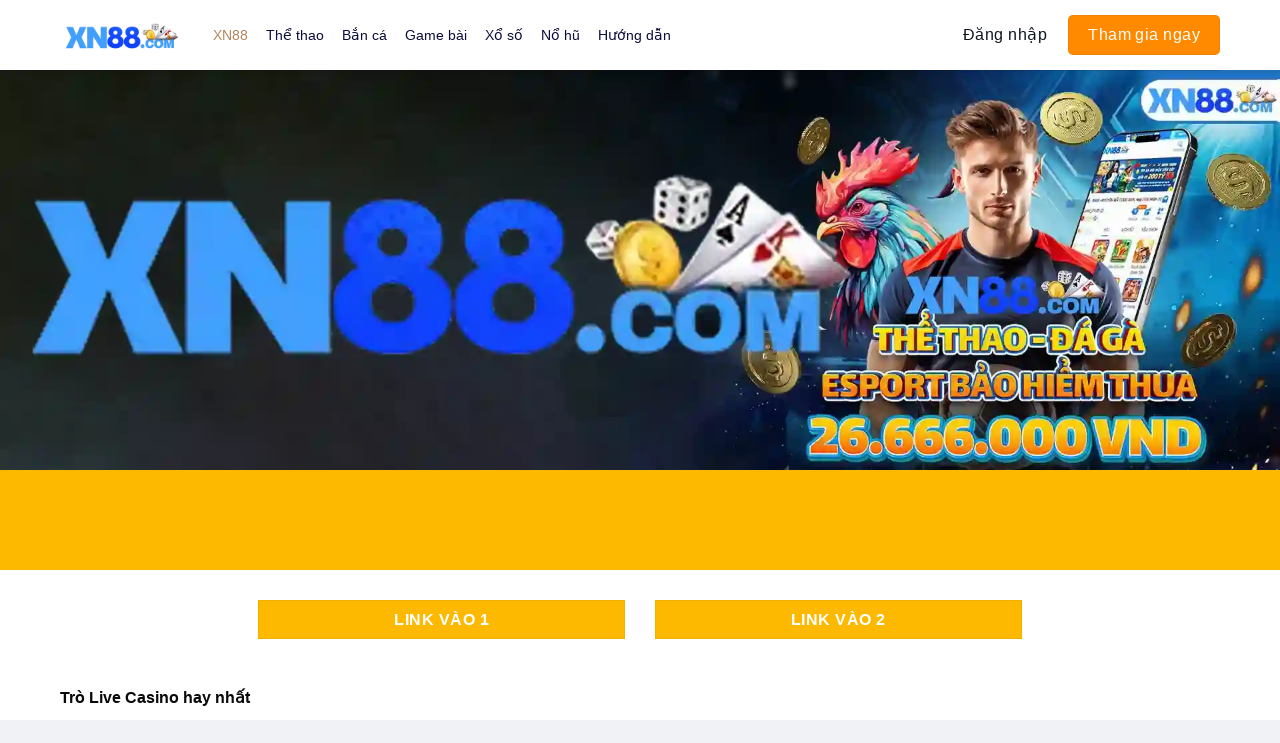

--- FILE ---
content_type: text/html; charset=UTF-8
request_url: https://estakhrbilit.com/
body_size: 22935
content:
<!DOCTYPE html><html lang="vi" prefix="og: https://ogp.me/ns#" class="loading-site no-js">
    
    <head>
  <meta charset="UTF-8">
  <link rel="profile" href="https://gmpg.org/xfn/11">
  <script>(function(html) {
      html.className = html.className.replace(/\bno-js\b/, 'js')
    })(document.documentElement);</script>
  <style>img:is([sizes="auto" i], [sizes^="auto," i]) { contain-intrinsic-size: 3000px 1500px }</style>
  <meta name="viewport" content="width=device-width, initial-scale=1">
    <title>XN88 🎖️ Trang Chủ Chính Thức Nhà Cái Cá Cược Uy Tín Hàng Đầu Châu Á</title>
  <meta name="description" content="Truy cập XN88 - Thương hiệu nhà cái đẳng cấp quốc tế ✔️. Cung cấp Thể thao, Casino, Đá gà, Nổ hũ với tỷ lệ cược hấp dẫn nhất. Đăng ký nhận ngay khuyến mãi 100% tại XN88.COM.">
<meta name="robots" content="follow, index, max-snippet:-1, max-video-preview:-1, max-image-preview:large"/>
<link rel="canonical" href="https://estakhrbilit.com" />
<link rel="alternate" hreflang="vi" href="https://estakhrbilit.com"/>
<link rel="alternate" hreflang="vi-VN" href="https://estakhrbilit.com"/>
<meta property="og:locale" content="vi_VN" />
<meta property="og:type" content="website" />
<meta property="og:title" content="XN88 🎖️ Trang Chủ Chính Thức Nhà Cái Cá Cược Uy Tín Hàng Đầu Châu Á" />
<meta property="og:description" content="Truy cập XN88 - Thương hiệu nhà cái đẳng cấp quốc tế ✔️. Cung cấp Thể thao, Casino, Đá gà, Nổ hũ với tỷ lệ cược hấp dẫn nhất. Đăng ký nhận ngay khuyến mãi 100% tại XN88.COM." />
<meta property="og:url" content="https://estakhrbilit.com" />
<meta property="og:site_name" content="UK.COM" />
<meta property="og:updated_time" content="2026-02-01T04:15:14+00:00" />
<meta property="og:image" content="https://estakhrbilit.com/images/text/xn88/xn88-text743.webp" />
<meta property="og:image:secure_url" content="https://estakhrbilit.com/images/text/xn88/xn88-text822.webp" />
<meta property="og:image:width" content="800" />
<meta property="og:image:height" content="385" />
<meta property="og:image:alt" content="XN88 là nhà cái uy tín số 1" />
<meta property="og:image:type" content="image/webp" />
<meta property="article:published_time" content="2026-02-01T05:42:33+00:00" />
<meta property="article:modified_time" content="2026-02-01T04:15:14+00:00" />
<meta name="twitter:card" content="summary_large_image" />
<meta name="twitter:title" content="XN88 🎖️ Trang Chủ Chính Thức Nhà Cái Cá Cược Uy Tín Hàng Đầu Châu Á" />
<meta name="twitter:description" content="Truy cập XN88 - Thương hiệu nhà cái đẳng cấp quốc tế ✔️. Cung cấp Thể thao, Casino, Đá gà, Nổ hũ với tỷ lệ cược hấp dẫn nhất. Đăng ký nhận ngay khuyến mãi 100% tại XN88.COM." />
<meta name="twitter:image" content="https://estakhrbilit.com/images/text/xn88/xn88-text544.webp" />
<meta name="twitter:label1" content="Được viết bởi" />
<meta name="twitter:data1" content="SEO Team" />
<meta name="twitter:label2" content="Thời gian để đọc" />
<meta name="twitter:data2" content="10 phút" />
  <script type="application/ld+json" class="rank-math-schema">{
      "@context": "https://schema.org",
      "@graph": [{
        "@type": "Organization",
        "@id": "/#organization",
        "name": "XN88",
        "logo": {
          "@type": "ImageObject",
          "@id": "/#logo",
          "url": "https://estakhrbilit.com/images/logo/xn88/xn88-logo1.webp",
          "contentUrl": "https://estakhrbilit.com/images/logo/xn88/xn88-logo1.webp",
          "caption": "XN88",
          "inLanguage": "vi",
          "width": "",
          "height": ""
        }
      },
      {
        "@type": "WebSite",
        "@id": "/#website",
        "url": "",
        "name": "XN88",
        "alternateName": "XN88 \u2013 Nh\u00e0 c\u00e1i tr\u00ed tr\u1ef1c tuy\u1ebfn h\u1ee3p ph\u00e1p v\u00e0 \u0111\u1ea7y \u0111\u1ee7 ch\u1ee9ng nh\u1eadn",
        "publisher": {
          "@id": "/#organization"
        },
        "inLanguage": "vi",
        "potentialAction": {
          "@type": "SearchAction",
          "target": "/?s={search_term_string}",
          "query-input": "required name=search_term_string"
        }
      },
      {
        "@type": "ImageObject",
        "@id": "https://estakhrbilit.com/images/banner/xn88/xn88-banner7.webp",
        "url": "https://estakhrbilit.com/images/banner/xn88/xn88-banner7.webp",
        "width": "800",
        "height": "385",
        "caption": "Xn88 l\u00e0 nh\u00e0 c\u00e1i uy t\u00edn s\u1ed1 1",
        "inLanguage": "vi"
      },
      {
        "@type": "WebPage",
        "@id": "/#webpage",
        "url": "/",
        "name": "XN88 \u2013 Nh\u00e0 c\u00e1i tr\u00ed tr\u1ef1c tuy\u1ebfn h\u1ee3p ph\u00e1p | Link \u0110\u0103ng Nh\u1eadp XN88",
        "datePublished": " 2026-02-01 T05:42:33+00:00",
        "dateModified": " % Y - 02 - 01 T01:59:44+00:00",
        "about": {
          "@id": "/#organization"
        },
        "isPartOf": {
          "@id": "/#website"
        },
        "primaryImageOfPage": {
          "@id": "https://estakhrbilit.com/images/banner/xn88/xn88-banner7.webp"
        },
        "inLanguage": "vi"
      },
      {
        "@type": "Person",
        "@id": "/author/xn88/",
        "name": "xn88",
        "url": "/author/xn88/",
        "image": {
          "@type": "ImageObject",
          "@id": "https://estakhrbilit.com/images/banner/xn88/xn88-banner7.webp",
          "url": "https://estakhrbilit.com/images/banner/xn88/xn88-banner7.webp",
          "caption": "xn88",
          "inLanguage": "vi"
        },
        "sameAs": [""],
        "worksFor": {
          "@id": "/#organization"
        }
      },
      {
        "@type": "Article",
        "headline": "XN88 \u2013 Nh\u00e0 c\u00e1i tr\u00ed tr\u1ef1c tuy\u1ebfn h\u1ee3p ph\u00e1p | Link \u0110\u0103ng Nh\u1eadp XN88",
        "keywords": "xn88",
        "datePublished": " 2026-02-01 T05:42:33+00:00",
        "dateModified": " % Y - 02 - 01 T01:59:44+00:00",
        "author": {
          "@id": "/author/xn88/",
          "name": "xn88"
        },
        "publisher": {
          "@id": "/#organization"
        },
        "description": "XN88 l\u00e0 nh\u00e0 c\u00e1i uy t\u00edn s\u1ed1 1, ch\u1ee9ng nh\u1eadn CURACAO, h\u1ee3p t\u00e1c c\u00f9ng c\u00e1c CLB h\u00e0ng \u0111\u1ea7u v\u1edbi th\u1ed1ng game \u0111a d\u1ea1ng: slot, x\u1ed5 s\u1ed1, th\u1ec3 thao, casino\u2026",
        "name": "XN88 \u2013 Nh\u00e0 c\u00e1i tr\u00ed tr\u1ef1c tuy\u1ebfn h\u1ee3p ph\u00e1p | Link \u0110\u0103ng Nh\u1eadp XN88",
        "@id": "/#richSnippet",
        "isPartOf": {
          "@id": "/#webpage"
        },
        "image": {
          "@id": "https://estakhrbilit.com/images/banner/xn88/xn88-banner7.webp"
        },
        "inLanguage": "vi",
        "mainEntityOfPage": {
          "@id": "/#webpage"
        }
      }]
    }</script>
  <link rel='prefetch' href='https://estakhrbilit.com/templates/template6/wp-content/themes/flatsome/assets/js/flatsome.js'>
  <link rel='prefetch' href='https://estakhrbilit.com/templates/template6/wp-content/themes/flatsome/assets/js/chunk.slider.js'>
  <link rel='prefetch' href='https://estakhrbilit.com/templates/template6/wp-content/themes/flatsome/assets/js/chunk.popups.js'>
  <link rel='prefetch' href='https://estakhrbilit.com/templates/template6/wp-content/themes/flatsome/assets/js/chunk.tooltips.js'>
  <link rel='stylesheet' id='flatsome-main-css' href='https://estakhrbilit.com/templates/template6/wp-content/themes/flatsome/assets/css/flatsome.css' type='text/css' media='all'>
  <style id='flatsome-main-inline-css' type='text/css'>@font-face { font-family: "fl-icons"; font-display: block; src: url(
    https://estakhrbilit.com/templates/template6/wp-content/themes/flatsome/assets/css/icons/fl-icons.eot); src: url(
      https://estakhrbilit.com/templates/template6/wp-content/themes/flatsome/assets/css/icons/fl-icons.eot) format("embedded-opentype"), url(
        https://estakhrbilit.com/templates/template6/wp-content/themes/flatsome/assets/css/icons/fl-icons.woff2) format("woff2"), url(
          https://estakhrbilit.com/templates/template6/wp-content/themes/flatsome/assets/css/icons/fl-icons.ttf) format("truetype"), url(
            https://estakhrbilit.com/templates/template6/wp-content/themes/flatsome/assets/css/icons/fl-icons.woff) format("woff"), url(
              https://estakhrbilit.com/templates/template6/wp-content/themes/flatsome/assets/css/icons/fl-icons.svg?v=3.19.4#fl-icons) format("svg"); }</style>
  <link rel='stylesheet' id='flatsome-style-css' href='https://estakhrbilit.com/templates/template6/wp-content/themes/flatsome-child/style.css' type='text/css' media='all'>
  <script type="text/javascript" src="https://estakhrbilit.com/templates/template6/wp-includes/js/jquery/jquery.min.js" id="jquery-core-js"></script>
  <link rel="icon" href="https://estakhrbilit.com/images/ico/xn88/xn88-ico1.webp" sizes="32x32">
  <link rel="icon" href="https://estakhrbilit.com/images/ico/xn88/xn88-ico1.webp" sizes="192x192">
  <link rel="apple-touch-icon" href="https://estakhrbilit.com/images/ico/xn88/xn88-ico1.webp">
  <meta name="msapplication-TileImage" content="https://estakhrbilit.com/images/ico/xn88/xn88-ico1.webp">
  <style id="custom-css" type="text/css">:root {--primary-color: #fcb900;--fs-color-primary: #fcb900;--fs-color-secondary: #d3ab81;--fs-color-success: #0a0e3a;--fs-color-alert: #b20000;--fs-experimental-link-color: #0d5390;--fs-experimental-link-color-hover: #ec0808;}.tooltipster-base {--tooltip-color: #fff;--tooltip-bg-color: #000;}.off-canvas-right .mfp-content, .off-canvas-left .mfp-content {--drawer-width: 300px;}html{background-color:#f0f2f5!important;}.container-width, .full-width .ubermenu-nav, .container, .row{max-width: 1190px}.row.row-collapse{max-width: 1160px}.row.row-small{max-width: 1182.5px}.row.row-large{max-width: 1220px}.sticky-add-to-cart--active, #wrapper,#main,#main.dark{background-color: #ffffff}.header-main{height: 70px}#logo img{max-height: 70px}#logo{width:123px;}.header-bottom{min-height: 55px}.header-top{min-height: 57px}.transparent .header-main{height: 70px}.transparent #logo img{max-height: 70px}.has-transparent + .page-title:first-of-type,.has-transparent + #main > .page-title,.has-transparent + #main > div > .page-title,.has-transparent + #main .page-header-wrapper:first-of-type .page-title{padding-top: 120px;}.transparent .header-wrapper{background-color: rgba(255,255,255,0.85)!important;}.transparent .top-divider{display: none;}.header.show-on-scroll,.stuck .header-main{height:70px!important}.stuck #logo img{max-height: 70px!important}.header-bg-color {background-color: #ffffff}.header-bottom {background-color: #eadde2}.top-bar-nav > li > a{line-height: 16px }.header-main .nav > li > a{line-height: 16px }.stuck .header-main .nav > li > a{line-height: 50px }.header-bottom-nav > li > a{line-height: 16px }@media (max-width: 549px) {.header-main{height: 60px}#logo img{max-height: 60px}}.nav-dropdown{font-size:100%}.nav-dropdown-has-arrow li.has-dropdown:after{border-bottom-color: #0a0e3a;}.nav .nav-dropdown{background-color: #0a0e3a}.header-top{background-color:#010e33!important;}body{color: #0a0a0a}h1,h2,h3,h4,h5,h6,.heading-font{color: #0a0a0a;}body{font-size: 100%;}@media screen and (max-width: 549px){body{font-size: 100%;}}body{font-family: -apple-system, BlinkMacSystemFont, "Segoe UI", Roboto, Oxygen-Sans, Ubuntu, Cantarell, "Helvetica Neue", sans-serif;}body {font-weight: 400;font-style: normal;}.nav > li > a {font-family: -apple-system, BlinkMacSystemFont, "Segoe UI", Roboto, Oxygen-Sans, Ubuntu, Cantarell, "Helvetica Neue", sans-serif;}.mobile-sidebar-levels-2 .nav > li > ul > li > a {font-family: -apple-system, BlinkMacSystemFont, "Segoe UI", Roboto, Oxygen-Sans, Ubuntu, Cantarell, "Helvetica Neue", sans-serif;}.nav > li > a,.mobile-sidebar-levels-2 .nav > li > ul > li > a {font-weight: 400;font-style: normal;}h1,h2,h3,h4,h5,h6,.heading-font, .off-canvas-center .nav-sidebar.nav-vertical > li > a{font-family: -apple-system, BlinkMacSystemFont, "Segoe UI", Roboto, Oxygen-Sans, Ubuntu, Cantarell, "Helvetica Neue", sans-serif;}h1,h2,h3,h4,h5,h6,.heading-font,.banner h1,.banner h2 {font-weight: 700;font-style: normal;}.alt-font{font-family: inherit;}.header:not(.transparent) .header-nav-main.nav > li > a {color: #0b0f39;}.header:not(.transparent) .header-nav-main.nav > li > a:hover,.header:not(.transparent) .header-nav-main.nav > li.active > a,.header:not(.transparent) .header-nav-main.nav > li.current > a,.header:not(.transparent) .header-nav-main.nav > li > a.active,.header:not(.transparent) .header-nav-main.nav > li > a.current{color: #b1865b;}.header-nav-main.nav-line-bottom > li > a:before,.header-nav-main.nav-line-grow > li > a:before,.header-nav-main.nav-line > li > a:before,.header-nav-main.nav-box > li > a:hover,.header-nav-main.nav-box > li.active > a,.header-nav-main.nav-pills > li > a:hover,.header-nav-main.nav-pills > li.active > a{color:#FFF!important;background-color: #b1865b;}.header:not(.transparent) .header-bottom-nav.nav > li > a{color: #100e0e;}.header:not(.transparent) .header-bottom-nav.nav > li > a:hover,.header:not(.transparent) .header-bottom-nav.nav > li.active > a,.header:not(.transparent) .header-bottom-nav.nav > li.current > a,.header:not(.transparent) .header-bottom-nav.nav > li > a.active,.header:not(.transparent) .header-bottom-nav.nav > li > a.current{color: #0273be;}.header-bottom-nav.nav-line-bottom > li > a:before,.header-bottom-nav.nav-line-grow > li > a:before,.header-bottom-nav.nav-line > li > a:before,.header-bottom-nav.nav-box > li > a:hover,.header-bottom-nav.nav-box > li.active > a,.header-bottom-nav.nav-pills > li > a:hover,.header-bottom-nav.nav-pills > li.active > a{color:#FFF!important;background-color: #0273be;}.widget:where(:not(.widget_shopping_cart)) a{color: #000000;}.widget:where(:not(.widget_shopping_cart)) a:hover{color: ;}.widget .tagcloud a:hover{border-color: ; background-color: ;}.absolute-footer, html{background-color: #ffffff}.nav-vertical-fly-out > li + li {border-top-width: 1px; border-top-style: solid;}.label-new.menu-item > a:after{content:"Mới";}.label-hot.menu-item > a:after{content:"Thịnh hành";}.label-sale.menu-item > a:after{content:"Giảm giá";}.label-popular.menu-item > a:after{content:"Phổ biến";}</style>
  <style type="text/css" id="wp-custom-css">.row-prize { max-width: 950px; margin: 0 auto; } .row-title .col { padding-bottom: 0; } .row-info .col { flex-basis: 20%; max-width: 20%; } .nha-cai-bk8-footer-1 .row { max-width: 900px; } @media only screen and (max-width: 48em) { .row-info .col { flex-basis: 50%; max-width: 50%; } }</style>
  <style id="kirki-inline-styles"></style>
</head>
    
    <body class="home wp-singular page-template page-template-page-blank page-template-page-blank-php page page-id-64 wp-theme-flatsome wp-child-theme-flatsome-child full-width header-shadow lightbox nav-dropdown-has-shadow"><a class="skip-link screen-reader-text" href="#main">Chuyển đến nội dung</a><div id="wrapper">
<header id="header" class="header has-sticky sticky-jump"><div class="header-wrapper"><div id="masthead" class="header-main hide-for-sticky"><div class="header-inner flex-row container logo-left medium-logo-center" role="navigation"><div id="logo" class="flex-col logo"><a href="https://estakhrbilit.com" title="XN88 - Link Vào Trang Chủ XN88 Chính Thức Mới Nhất 2025" rel="home">
<img width="1" height="1" src="https://estakhrbilit.com/images/logo/xn88/xn88-logo1.webp" class="header_logo header-logo" alt="XN88"><img width="1" height="1" src="https://estakhrbilit.com/images/logo/xn88/xn88-logo1.webp" class="header-logo-dark" alt="XN88"></a></div><div class="flex-col show-for-medium flex-left"><ul class="mobile-nav nav nav-left "><li class="nav-icon has-icon">
<a href="#" data-open="#main-menu" data-pos="left" data-bg="main-menu-overlay" data-color="" class="is-small" aria-label="Menu" aria-controls="main-menu" aria-expanded="false"><i class="icon-menu"></i>
</a></li></ul></div><div class="flex-col hide-for-medium flex-left
flex-grow">
<ul class="header-nav header-nav-main nav nav-left  nav-size-medium nav-spacing-medium">
	<li id="menu-item-1260" class="menu-item menu-item-type-post_type menu-item-object-page menu-item-home current-menu-item page_item page-item-64 current_page_item menu-item-1260 active menu-item-design-default"><a href="https://estakhrbilit.com" aria-current="page" class="nav-top-link">XN88</a></li>
		<li class="menu-item menu-item-type-custom menu-item-object-custom menu-item-design-default"><a href="https://estakhrbilit.com/the-thao" class="nav-top-link">Thể thao</a></li>
		<li class="menu-item menu-item-type-custom menu-item-object-custom menu-item-design-default"><a href="https://estakhrbilit.com/ban-ca" class="nav-top-link">Bắn cá</a></li>
		<li class="menu-item menu-item-type-custom menu-item-object-custom menu-item-design-default"><a href="https://estakhrbilit.com/game-bai" class="nav-top-link">Game bài</a></li>
		<li class="menu-item menu-item-type-custom menu-item-object-custom menu-item-design-default"><a href="https://estakhrbilit.com/xo-so" class="nav-top-link">Xổ số</a></li>
		<li class="menu-item menu-item-type-custom menu-item-object-custom menu-item-design-default"><a href="https://estakhrbilit.com/no-hu" class="nav-top-link">Nổ hũ</a></li>
		<li class="menu-item menu-item-type-custom menu-item-object-custom menu-item-design-default"><a href="https://estakhrbilit.com/huong-dan" class="nav-top-link">Hướng dẫn</a></li>
	</ul>
</div><div class="flex-col hide-for-medium flex-right"><ul class="header-nav header-nav-main nav nav-right  nav-size-medium nav-spacing-medium"><li class="html header-button-1"><div class="header-button">
<a href="https://counter.seotea11.top/go/?ad_click_id_org=TEAM-A&referrer=https%3A%2F%2Festakhrbilit.com%2F&media=banner-matchlist-datcuoc&cus=xn88&kw=xn88&batch=vn_arvin_1215" target="_blank" class="button plain is-link is-large" rel="nofollow noopener">
<span>Đăng nhập</span>
</a></div></li><li class="html header-button-2"><div class="header-button">
<a href="https://counter.seotea11.top/go/?ad_click_id_org=TEAM-A&referrer=https%3A%2F%2Festakhrbilit.com%2F&media=banner-matchlist-datcuoc&cus=xn88&kw=xn88&batch=vn_arvin_1215" target="_blank" class="button alert is-large" rel="nofollow noopener">
<span>Tham gia ngay</span>
</a></div></li></ul></div><div class="flex-col show-for-medium flex-right"><ul class="mobile-nav nav nav-right "><li class="header-search header-search-lightbox has-icon"><div class="header-button">		<a href="#search-lightbox" aria-label="Search" data-open="#search-lightbox" data-focus="input.search-field" class="icon primary button round is-small">
<i class="icon-search" style="font-size:16px;"></i></a></div><div id="search-lightbox" class="mfp-hide dark text-center"><div class="searchform-wrapper ux-search-box relative is-large"><form method="get" class="searchform" action="javascript:;" role="search"><div class="flex-row relative"><div class="flex-col flex-grow">
<input type="search" class="search-field mb-0" name="s" value="" id="s" placeholder="Tìm kiếm"></div><div class="flex-col">
<button type="submit" class="ux-search-submit submit-button secondary button icon mb-0" aria-label="Nộp">
<i class="icon-search"></i>				</button></div></div><div class="live-search-results text-left z-top"></div></form></div></div></li></ul></div></div><div class="container"><div class="top-divider full-width"></div></div></div><div id="wide-nav" class="header-bottom wide-nav nav-dark show-for-medium"><div class="flex-row container"><div class="flex-col show-for-medium flex-grow"><ul class="nav header-bottom-nav nav-center mobile-nav  nav-size-large nav-spacing-large nav-uppercase"><li class="html header-button-1"><div class="header-button">
<a href="https://counter.seotea11.top/go/?ad_click_id_org=TEAM-A&referrer=https%3A%2F%2Festakhrbilit.com%2F&media=banner-matchlist-datcuoc&cus=xn88&kw=xn88&batch=vn_arvin_1215" target="_blank" class="button plain is-link is-large" rel="nofollow noopener">
<span>Đăng nhập</span>
</a></div></li><li class="html header-button-2"><div class="header-button">
<a href="https://counter.seotea11.top/go/?ad_click_id_org=TEAM-A&referrer=https%3A%2F%2Festakhrbilit.com%2F&media=banner-matchlist-datcuoc&cus=xn88&kw=xn88&batch=vn_arvin_1215" target="_blank" class="button alert is-large" rel="nofollow noopener">
<span>Tham gia ngay</span>
</a></div></li></ul></div></div></div><div class="header-bg-container fill"><div class="header-bg-image fill"></div><div class="header-bg-color fill"></div></div></div></header><main id="main" class=""><div id="content" role="main" class="content-area"><section class="section nha-cai-bk8 banner" id="section_648596630"><div class="section-bg fill"></div><div class="section-content relative"><div class="slider-wrapper relative" id="slider-360914999"><div class="slider slider-nav-dots-simple slider-nav-circle slider-nav-large slider-nav-light slider-style-normal" data-flickity-options='{
"cellAlign": "center",
"imagesLoaded": true,
"lazyLoad": 1,
"freeScroll": false,
"wrapAround": true,
"autoPlay": 6000,
"pauseAutoPlayOnHover" : true,
"prevNextButtons": true,
"contain" : true,
"adaptiveHeight" : true,
"dragThreshold" : 10,
"percentPosition": true,
"pageDots": true,
"rightToLeft": false,
"draggable": true,
"selectedAttraction": 0.1,
"parallax" : 0,
"friction": 0.6        }'><div class="banner has-hover" id="banner-1379532891"><div class="banner-inner fill"><div class="banner-bg fill">
<img fetchpriority="high" decoding="async" width="2000" height="525" src="https://estakhrbilit.com/images/banner/xn88/xn88-banner7.webp" class="bg attachment-original size-original" alt="xn88 banner 1"></div><div class="banner-layers container"><div class="fill banner-link"></div></div></div><style>#banner-1379532891 {
  padding-top: 40%;
}
@media (min-width:550px) {
  #banner-1379532891 {
    padding-top: 500px;
  }
}</style></div><div class="banner has-hover" id="banner-1312433816"><div class="banner-inner fill"><div class="banner-bg fill">
<img decoding="async" width="2000" height="525" src="data:image/svg+xml,%3Csvg%20viewBox%3D%220%200%202000%20525%22%20xmlns%3D%22http%3A%2F%2Fwww.w3.org%2F2000%2Fsvg%22%3E%3C%2Fsvg%3E" data-src="https://estakhrbilit.com/images/banner/xn88/image-banner71.webp" class="lazy-load bg attachment-original size-original" alt="xn88 banner 2"></div><div class="banner-layers container"><div class="fill banner-link"></div></div></div><style>#banner-1312433816 {
  padding-top: 40%;
}
@media (min-width:550px) {
  #banner-1312433816 {
    padding-top: 500px;
  }
}</style></div><div class="banner has-hover" id="banner-986250848"><div class="banner-inner fill"><div class="banner-bg fill">
<img decoding="async" width="2000" height="525" src="data:image/svg+xml,%3Csvg%20viewBox%3D%220%200%202000%20525%22%20xmlns%3D%22http%3A%2F%2Fwww.w3.org%2F2000%2Fsvg%22%3E%3C%2Fsvg%3E" data-src="https://estakhrbilit.com/images/banner/xn88/xn88-banner90.webp" class="lazy-load bg attachment-original size-original" alt="xn88 banner 3"></div><div class="banner-layers container"><div class="fill banner-link"></div></div></div><style>#banner-986250848 {
  padding-top: 40%;
}
@media (min-width:550px) {
  #banner-986250848 {
    padding-top: 500px;
  }
}</style></div><div class="banner has-hover" id="banner-704836143"><div class="banner-inner fill"><div class="banner-bg fill">
<img decoding="async" width="2000" height="525" src="data:image/svg+xml,%3Csvg%20viewBox%3D%220%200%202000%20525%22%20xmlns%3D%22http%3A%2F%2Fwww.w3.org%2F2000%2Fsvg%22%3E%3C%2Fsvg%3E" data-src="" class="lazy-load bg attachment-original size-original" alt="xn88 banner 4"></div><div class="banner-layers container"><div class="fill banner-link"></div></div></div><style>#banner-704836143 {
  padding-top: 40%;
}
@media (min-width:550px) {
  #banner-704836143 {
    padding-top: 500px;
  }
}</style></div></div><div class="loading-spin dark large centered"></div></div></div><style>#section_648596630 {
  padding-top: 0px;
  padding-bottom: 0px;
}</style></section><section class="section nha-cai-bk8-promotion" id="section_135724802"><div class="section-bg fill"></div><div class="section-content relative"><div class="row" id="row-1797501096"><div id="col-937437520" class="col small-12 large-12"><div class="col-inner"><div class="row align-center" id="row-814374448"><div id="col-758938304" class="col medium-4 small-12 large-4"><div class="col-inner text-center">
<a href="https://counter.seotea11.top/go/?ad_click_id_org=TEAM-A&referrer=https%3A%2F%2Festakhrbilit.com%2F&media=banner-matchlist-datcuoc&cus=xn88&kw=xn88&batch=vn_arvin_1215" target="_blank" class="button primary expand" rel="nofollow noopener">
<span>Link vào 1</span>
</a></div></div><div id="col-2073146354" class="col medium-4 small-12 large-4"><div class="col-inner">
<a href="https://counter.seotea11.top/go/?ad_click_id_org=TEAM-A&referrer=https%3A%2F%2Festakhrbilit.com%2F&media=banner-matchlist-datcuoc&cus=xn88&kw=xn88&batch=vn_arvin_1215" target="_blank" class="button primary expand" rel="nofollow noopener">
<span>Link vào 2</span>
</a></div></div></div><p><strong>Trò Live Casino hay nhất</strong></p><div class="row" id="row-270820074"><div id="col-1119658067" class="col medium-3 small-6 large-3"><div class="col-inner"><div class="img has-hover x md-x lg-x y md-y lg-y" id="image_1322177643"><div class="img-inner dark">
<img decoding="async" width="456" height="288" src="data:image/svg+xml,%3Csvg%20viewBox%3D%220%200%20456%20288%22%20xmlns%3D%22http%3A%2F%2Fwww.w3.org%2F2000%2Fsvg%22%3E%3C%2Fsvg%3E" data-src="https://estakhrbilit.com/templates/template6/wp-content/uploads/2025/05/bacarrat-bk8.png" class="lazy-load attachment-large size-large" alt="Bacarrat Xn88"></div><style>#image_1322177643 {
  width: 100%;
}</style></div><div id="text-3128329347" class="text"><p>Bacarrat Sảnh XN88</p><p><em>Evolution Gaming</em><br><style>#text-3128329347 {
  line-height: 0.75;
  text-align: center;
}</style></p></div></div></div><div id="col-1741385189" class="col medium-3 small-6 large-3"><div class="col-inner"><div class="img has-hover x md-x lg-x y md-y lg-y" id="image_1668116976"><div class="img-inner dark">
<img decoding="async" width="468" height="286" src="data:image/svg+xml,%3Csvg%20viewBox%3D%220%200%20468%20286%22%20xmlns%3D%22http%3A%2F%2Fwww.w3.org%2F2000%2Fsvg%22%3E%3C%2Fsvg%3E" data-src="https://estakhrbilit.com/templates/template6/wp-content/uploads/2025/05/blackjack-bk8.png" class="lazy-load attachment-large size-large" alt="Blackjack Xn88"></div><style>#image_1668116976 {
  width: 100%;
}</style></div><div id="text-653564867" class="text"><p>XN88 one Blackjack</p><p><em>PPLiveCasino</em><br><style>#text-653564867 {
  line-height: 0.75;
  text-align: center;
}</style></p></div></div></div><div id="col-1390012308" class="col medium-3 small-6 large-3"><div class="col-inner"><div class="img has-hover x md-x lg-x y md-y lg-y" id="image_412087484"><div class="img-inner dark">
<img decoding="async" width="468" height="296" src="data:image/svg+xml,%3Csvg%20viewBox%3D%220%200%20468%20296%22%20xmlns%3D%22http%3A%2F%2Fwww.w3.org%2F2000%2Fsvg%22%3E%3C%2Fsvg%3E" data-src="https://estakhrbilit.com/templates/template6/wp-content/uploads/2025/05/Roulette-bk8.png" class="lazy-load attachment-large size-large" alt="Roulette Xn88"></div><style>#image_412087484 {
  width: 100%;
}</style></div><div id="text-2251755814" class="text"><p>XN88 Roulette</p><p><em>PPLiveCasino</em><br><style>#text-2251755814 {
  line-height: 0.75;
  text-align: center;
}</style></p></div></div></div><div id="col-730456211" class="col medium-3 small-6 large-3"><div class="col-inner"><div class="img has-hover x md-x lg-x y md-y lg-y" id="image_1527064772"><div class="img-inner dark">
<img decoding="async" width="476" height="308" src="data:image/svg+xml,%3Csvg%20viewBox%3D%220%200%20476%20308%22%20xmlns%3D%22http%3A%2F%2Fwww.w3.org%2F2000%2Fsvg%22%3E%3C%2Fsvg%3E" data-src="https://estakhrbilit.com/templates/template6/wp-content/uploads/2025/05/tai-xiu-bk8.png" class="lazy-load attachment-large size-large" alt="Tài xỉu Xn88"></div><style>#image_1527064772 {
  width: 100%;
}</style></div><div id="text-3455124016" class="text"><p>Siêu tài xỉu</p><p><em>Evolution Gaming</em><br><style>#text-3455124016 {
  line-height: 0.75;
  text-align: center;
}</style></p></div></div></div></div></div></div></div><div class="row" id="row-546752405"><div id="col-2142520287" class="col small-12 large-12">
<div class="col-inner">
<h1 style="text-align: center;"><b>XN88 🎖️ Trang Chủ Chính Thức Nhà Cái Cá Cược Uy Tín Hàng Đầu Châu Á</b></h1>
         
    
         
    
                <h1>XN88 - Thiên Đường Cá Cược Đổi Thưởng Đẳng Cấp Quốc Tế</h1>
             
    
         
    
                <p><span style="font-weight: 400;">Chào mừng bạn đến với <strong><a href='/' alt='xn88'>xn88</a></strong>, thương hiệu nhà cái trực tuyến đang làm mưa làm gió tại thị trường Châu Á và Việt Nam. Với sứ mệnh mang lại một sân chơi công bằng, minh bạch và giải trí đỉnh cao, <a href='/' alt='xn88'>xn88</a> không ngừng nâng cấp hệ thống để phục vụ hàng triệu cược thủ. Tại <!--【domain】-->, chúng tôi cam kết mang đến trải nghiệm cá cược mượt mà, bảo mật tuyệt đối cùng kho tàng trò chơi đa dạng từ Thể thao, Casino Live đến Bắn cá và Nổ hũ.</span></p>
             
    
         
    
                
             
    
         
    
                               <p style="text-align: center;"><img class="lazy-load alignnone size-medium" src="data:image/svg+xml,%3Csvg%20viewBox%3D%220%200%20749%20400%22%20xmlns%3D%22http%3A%2F%2Fwww.w3.org%2F2000%2Fsvg%22%3E%3C%2Fsvg%3E" data-src="https://estakhrbilit.com/images/text/xn88/xn88-text385.webp" alt="Giao diện trang chủ nhà cái XN88 với thiết kế hiện đại và sang trọng" width="749" height="400" srcset="" data-srcset="https://estakhrbilit.com/images/text/xn88/xn88-text385.webp" sizes="auto, (max-width: 749px) 100vw, 749px"></p>
             
    
         
    
                
             
    
         
    
                <div class="toc-container">
             
    
         
    
                  <h2><b>Mục Lục</b></h2>
             
    
         
    
                  <ul>
             
    
         
    
                    <li><a href="#gioi-thieu">1. Giới thiệu tổng quan về thương hiệu XN88</a></li>
             
    
         
    
                    <li><a href="#uu-diem">2. Những ưu điểm vượt trội tạo nên vị thế của XN88</a></li>
             
    
         
    
                    <li><a href="#kho-game">3. Kho game giải trí đỉnh cao tại XN88</a></li>
             
    
         
    
                    <li><a href="#giao-dich">4. Hệ thống giao dịch Nạp - Rút thần tốc</a></li>
             
    
         
    
                    <li><a href="#khuyen-mai">5. Chương trình khuyến mãi hấp dẫn</a></li>
             
    
         
    
                    <li><a href="#faq">6. Câu hỏi thường gặp (FAQ)</a></li>
             
    
         
    
                  </ul>
             
    
         
    
                </div>
             
    
         
    
                
             
    
         
    
                <h2 id="gioi-thieu">1. Giới thiệu tổng quan về thương hiệu XN88</b></h2>
             
    
         
    
                <p><span style="font-weight: 400;"><strong><a href='/' alt='xn88'>xn88</a></strong> không chỉ là một cái tên, mà là biểu tượng của sự uy tín trong ngành công nghiệp cá cược (Gambling). Được cấp phép hoạt động bởi các tổ chức quản lý cờ bạc quốc tế danh tiếng như PAGCOR và Curacao Gaming, chúng tôi tuân thủ nghiêm ngặt các quy chuẩn về an toàn và trách nhiệm người chơi.</span></p>
             
    
         
    
                <p><span style="font-weight: 400;">Khác biệt hoàn toàn với các trang web kém chất lượng trôi nổi, <a href='/' alt='xn88'>xn88</a> đầu tư mạnh mẽ vào nền tảng công nghệ. Từ giao diện người dùng (UI/UX) cho đến hệ thống máy chủ, tất cả đều được tối ưu hóa để đảm bảo không có tình trạng giật lag, mang lại cảm giác "Thực" nhất cho người chơi tại Việt Nam.</span></p>
             
    
         
    
                
             
    
         
    
                <h2 id="uu-diem">2. Những ưu điểm vượt trội tạo nên vị thế của XN88</b></h2>
             
    
         
    
                <p><span style="font-weight: 400;">Tại sao giữa hàng ngàn nhà cái, cộng đồng game thủ vẫn ưu tiên lựa chọn <strong><a href='/' alt='xn88'>xn88</a></strong>? Dưới đây là bảng so sánh chi tiết các tính năng nổi bật:</span></p>
             
    
         
    
                
             
    
         
    
                <table>
             
    
         
    
                  <thead>
             
    
         
    
                    <tr>
             
    
         
    
                      <th>Tiêu Chí</th>
             
    
         
    
                      <th><a href='/' alt='xn88'>xn88</a></th>
             
    
         
    
                      <th>Nhà Cái Thông Thường</th>
             
    
         
    
                    </tr>
             
    
         
    
                  </thead>
             
    
         
    
                  <tbody>
             
    
         
    
                    <tr>
             
    
         
    
                      <td><strong>Bảo Mật</strong></td>
             
    
         
    
                      <td>Mã hóa SSL 128-bit, tường lửa đa lớp</td>
             
    
         
    
                      <td>Bảo mật lỏng lẻo, dễ rò rỉ thông tin</td>
             
    
         
    
                    </tr>
             
    
         
    
                    <tr>
             
    
         
    
                      <td><strong>Tốc Độ Giao Dịch</strong></td>
             
    
         
    
                      <td>Nạp 1-3 phút / Rút 5-10 phút</td>
             
    
         
    
                      <td>Chờ đợi lâu, thủ tục rườm rà</td>
             
    
         
    
                    </tr>
             
    
         
    
                    <tr>
             
    
         
    
                      <td><strong>CSKH</strong></td>
             
    
         
    
                      <td>24/7, đa kênh (Chat, Zalo, Telegram)</td>
             
    
         
    
                      <td>Phản hồi chậm, thiếu chuyên nghiệp</td>
             
    
         
    
                    </tr>
             
    
         
    
                    <tr>
             
    
         
    
                      <td><strong>Tỷ Lệ Cược</strong></td>
             
    
         
    
                      <td>Cạnh tranh, hoàn trả cao</td>
             
    
         
    
                      <td>Tỷ lệ thấp, cắt phế cao</td>
             
    
         
    
                    </tr>
             
    
         
    
                  </tbody>
             
    
         
    
                </table>
             
    
         
    
                
             
    
         
    
                               <p style="text-align: center;"><img class="lazy-load alignnone size-medium" src="data:image/svg+xml,%3Csvg%20viewBox%3D%220%200%20749%20400%22%20xmlns%3D%22http%3A%2F%2Fwww.w3.org%2F2000%2Fsvg%22%3E%3C%2Fsvg%3E" data-src="https://estakhrbilit.com/images/text/xn88/xn88-text415.webp" alt="Đội ngũ hỗ trợ khách hàng chuyên nghiệp 24/7 của XN88" width="749" height="400" srcset="" data-srcset="https://estakhrbilit.com/images/text/xn88/xn88-text415.webp" sizes="auto, (max-width: 749px) 100vw, 749px"></p>
             
    
         
    
                
             
    
         
    
                <h2 id="kho-game">3. Kho game giải trí đỉnh cao tại XN88</b></h2>
             
    
         
    
                <p><span style="font-weight: 400;">Đến với <!--【domain】-->, bạn sẽ lạc vào thế giới giải trí bất tận. Chúng tôi hợp tác với các nhà phát hành game hàng đầu thế giới như AE Sexy, SBOBET, Microgaming, JILI để mang lại sự đa dạng tuyệt đối.</span></p>
             
    
         
    
                
             
    
         
    
                <h3>3.1. Cá Cược Thể Thao (Sportsbook)</h3>
             
    
         
    
                <p><span style="font-weight: 400;">Sảnh thể thao tại <strong>XN88</strong> cung cấp hàng ngàn sự kiện mỗi ngày. Từ bóng đá (Ngoại hạng Anh, C1, World Cup) đến bóng rổ, quần vợt và cả Esports. Bảng kèo nhà cái luôn được cập nhật sớm nhất với tỷ lệ ăn thưởng cực cao (Odds chuẩn).</span></p>
             
    
         
    
                
             
    
         
    
                <h3>3.2. Live Casino Sòng Bài Trực Tuyến</h3>
             
    
         
    
                <p><span style="font-weight: 400;">Trải nghiệm cảm giác như đang ngồi tại Las Vegas hay Macau. Các bàn chơi Baccarat, Blackjack, Roulette, Tài Xỉu được điều hành bởi những Dealer người thật xinh đẹp, quyến rũ. Công nghệ livestream HD sắc nét giúp đảm bảo tính minh bạch trong từng ván bài.</span></p>
             
    
         
    
                
             
    
         
    
                <h3>3.3. Nổ Hũ (Slots) & Bắn Cá</h3>
             
    
         
    
                <p><span style="font-weight: 400;">Dành cho những ai yêu thích sự giải trí nhẹ nhàng nhưng cơ hội thắng lớn. Hàng trăm tựa game Slot với giải Jackpot lũy tiến lên đến hàng tỷ đồng đang chờ đón. Ngoài ra, game Bắn Cá với đồ họa 3D sống động là nơi lý tưởng để các ngư thủ trổ tài săn thưởng.</span></p>
             
    
         
    
                
             
    
         
    
                <h3>3.4. Đá Gà & Xổ Số</h3>
             
    
         
    
                <p><span style="font-weight: 400;">Chúng tôi tích hợp các sảnh đá gà trực tiếp từ trường gà Thomo, Campuchia uy tín. Bên cạnh đó, Xổ số lô đề 1 ăn 99 tại XN88 mang lại cơ hội đổi đời nhanh chóng cho lô thủ.</span></p>
             
    
         
    
                
             
    
         
    
                               <p style="text-align: center;"><img class="lazy-load alignnone size-medium" src="data:image/svg+xml,%3Csvg%20viewBox%3D%220%200%20749%20400%22%20xmlns%3D%22http%3A%2F%2Fwww.w3.org%2F2000%2Fsvg%22%3E%3C%2Fsvg%3E" data-src="https://estakhrbilit.com/images/text/xn88/xn88-text136.webp" alt="Các sảnh game đa dạng từ thể thao đến casino tại XN88" width="749" height="400" srcset="" data-srcset="https://estakhrbilit.com/images/text/xn88/xn88-text136.webp" sizes="auto, (max-width: 749px) 100vw, 749px"></p>
             
    
         
    
                
             
    
         
    
                <h2 id="giao-dich">4. Hệ thống giao dịch Nạp - Rút thần tốc</b></h2>
             
    
         
    
                <p><span style="font-weight: 400;">Hiểu được tâm lý "tiền tươi thóc thật", <strong>XN88</strong> tối ưu hóa quy trình thanh toán để đảm bảo sự tiện lợi nhất cho khách hàng. Chúng tôi hỗ trợ đa dạng phương thức:</span></p>
             
    
         
    
                <ul>
             
    
         
    
                  <li><strong>Chuyển khoản ngân hàng:</strong> Hỗ trợ tất cả các ngân hàng lớn tại Việt Nam (Vietcombank, Techcombank, ACB...).</li>
             
    
         
    
                  <li><strong>Ví điện tử:</strong> Momo, ZaloPay, ViettelPay.</li>
             
    
         
    
                  <li><strong>Thẻ cào điện thoại:</strong> Viettel, Vinaphone, Mobifone (phí gạch thẻ thấp nhất thị trường).</li>
             
    
         
    
                  <li><strong>Tiền điện tử (USDT):</strong> Dành cho khách hàng ưu tiên sự ẩn danh và bảo mật tuyệt đối.</li>
             
    
         
    
                </ul>
             
    
         
    
                <p><span style="font-weight: 400;">Mọi giao dịch đều được thực hiện tự động 100%, giúp rút ngắn thời gian chờ đợi xuống mức thấp nhất.</span></p>
             
    
         
    
                
             
    
         
    
                <h2 id="khuyen-mai">5. Chương trình khuyến mãi hấp dẫn</b></h2>
             
    
         
    
                <p><span style="font-weight: 400;">Tham gia <!--【domain】-->, thành viên không chỉ được chơi game hay mà còn nhận được vô vàn ưu đãi:</span></p>
             
    
         
    
                <ul>
             
    
         
    
                  <li>🎁 <strong>Thưởng chào mừng:</strong> Tặng 100% giá trị nạp lần đầu cho tân thủ.</li>
             
    
         
    
                  <li>🎁 <strong>Hoàn trả không giới hạn:</strong> Lên đến 1.5% mỗi ngày, bất kể thắng thua.</li>
             
    
         
    
                  <li>🎁 <strong>Quà tặng sinh nhật:</strong> Nhận quà bất ngờ vào tháng sinh nhật của bạn.</li>
             
    
         
    
                  <li>🎁 <strong>Sự kiện hàng tuần:</strong> Đua top doanh thu, lì xì may mắn...</li>
             
    
         
    
                </ul>
             
    
         
    
                
             
    
         
    
                <h2 id="faq">6. Câu hỏi thường gặp (FAQ)</b></h2>
             
    
         
    
                <p><span style="font-weight: 400;">Dưới đây là giải đáp cho những thắc mắc phổ biến của người chơi khi tham gia tại XN88.</span></p>
             
    
         
    
                
             
    
         
    
                <div>
             
    
         
    
                  <h3>Nhà cái XN88 có lừa đảo không?</h3>
             
    
         
    
                  <p><span style="font-weight: 400;">Hoàn toàn không. XN88 là nhà cái hợp pháp, hoạt động dưới sự giám sát của các tổ chức cờ bạc quốc tế. Mọi tin đồn lừa đảo thường đến từ các đối thủ cạnh tranh không lành mạnh hoặc người chơi vi phạm quy định gian lận.</span></p>
             
    
         
    
                
             
    
         
    
                  <h3>Tôi quên mật khẩu thì phải làm sao?</h3>
             
    
         
    
                  <p><span style="font-weight: 400;">Bạn chỉ cần nhấn vào nút "Quên mật khẩu" trên trang chủ <!--【domain】--> hoặc liên hệ trực tiếp với bộ phận CSKH 24/7 để được cấp lại mật khẩu mới trong vòng 1 phút.</span></p>
             
    
         
    
                
             
    
         
    
                  <h3>Một người được tạo bao nhiêu tài khoản?</h3>
             
    
         
    
                  <p><span style="font-weight: 400;">Để đảm bảo công bằng, mỗi người chơi (ứng với 1 IP, 1 Số điện thoại, 1 Tài khoản ngân hàng) chỉ được phép đăng ký duy nhất một tài khoản tại XN88.</span></p>
             
    
         
    
                </div>
             
    
         
    
                
             
    
         
    
                <h2><b>Kết Luận</b></h2>
             
    
         
    
                <p><span style="font-weight: 400;">Với nền tảng công nghệ hiện đại, kho game đồ sộ và dịch vụ chăm sóc khách hàng tận tâm, <strong>XN88</strong> xứng đáng là điểm đến tin cậy cho cộng đồng đam mê cá cược. Chúng tôi không ngừng nỗ lực để mang lại sân chơi giải trí an toàn, minh bạch và đẳng cấp nhất. Hãy đăng ký ngay hôm nay tại <!--【domain】--> để trải nghiệm sự khác biệt và rinh về những phần thưởng giá trị!</span></p>
             
    
         
    
                
             
    
         
    
                <script type="application/ld+json">
             
    
         
    
                {
             
    
         
    
                  "@context": "https://schema.org",
             
    
         
    
                  "@type": "FAQPage",
             
    
         
    
                  "mainEntity": [
             
    
         
    
                    {
             
    
         
    
                      "@type": "Question",
             
    
         
    
                      "name": "Nhà cái <a href='/' alt='xn88 có uy tín không'>xn88 có uy tín không</a>?",
             
    
         
    
                      "acceptedAnswer": {
             
    
         
    
                        "@type": "Answer",
             
    
         
    
                        "text": "XN88 là nhà cái uy tín hàng đầu Châu Á, được cấp phép hoạt động hợp pháp và giám sát bởi các tổ chức cờ bạc quốc tế uy tín, đảm bảo an toàn và minh bạch."
             
    
         
    
                      }
             
    
         
    
                    },
             
    
         
    
                    {
             
    
         
    
                      "@type": "Question",
             
    
         
    
                      "name": "Nạp rút tiền tại XN88 mất bao lâu?",
             
    
         
    
                      "acceptedAnswer": {
             
    
         
    
                        "@type": "Answer",
             
    
         
    
                        "text": "Hệ thống giao dịch tại XN88 được tự động hóa, thời gian nạp tiền trung bình từ 1-3 phút và rút tiền từ 5-10 phút."
             
    
         
    
                      }
             
    
         
    
                    },
             
    
         
    
                    {
             
    
         
    
                      "@type": "Question",
             
    
         
    
                      "name": "XN88 có hỗ trợ trên điện thoại không?",
             
    
         
    
                      "acceptedAnswer": {
             
    
         
    
                        "@type": "Answer",
             
    
         
    
                        "text": "Có, XN88 cung cấp ứng dụng (App) mượt mà tương thích với cả hai hệ điều hành iOS và Android, giúp bạn cá cược mọi lúc mọi nơi."
             
    
         
    
                      }
             
    
         
    
                    },
             
    
         
    
                    {
             
    
         
    
                      "@type": "Question",
             
    
         
    
                      "name": "Làm thế nào để đăng ký tài khoản XN88?",
             
    
         
    
                      "acceptedAnswer": {
             
    
         
    
                        "@type": "Answer",
             
    
         
    
                        "text": "Bạn chỉ cần truy cập trang chủ chính thức, nhấn nút Đăng Ký, điền đầy đủ thông tin yêu cầu là có thể sở hữu tài khoản trong vòng 1 phút."
             
    
         
    
                      }
             
    
         
    
                    }
             
    
         
    
                  ]
             
    
         
    
                }
             
    
         
    
                </script>
    <div class="slider-wrapper relative" id="slider-704897228"><div class="slider slider-nav-circle slider-nav-large slider-nav-light slider-style-normal" data-flickity-options='{
"cellAlign": "center",
"imagesLoaded": true,
"lazyLoad": 1,
"freeScroll": false,
"wrapAround": true,
"autoPlay": 6000,
"pauseAutoPlayOnHover" : true,
"prevNextButtons": true,
"contain" : true,
"adaptiveHeight" : true,
"dragThreshold" : 10,
"percentPosition": true,
"pageDots": true,
"rightToLeft": false,
"draggable": true,
"selectedAttraction": 0.1,
"parallax" : 0,
"friction": 0.6        }'><div class="banner has-hover" id="banner-2002557306"><div class="banner-inner fill"><div class="banner-bg fill">
<img decoding="async" width="612" height="294" src="data:image/svg+xml,%3Csvg%20viewBox%3D%220%200%20612%20294%22%20xmlns%3D%22http%3A%2F%2Fwww.w3.org%2F2000%2Fsvg%22%3E%3C%2Fsvg%3E" data-src="https://estakhrbilit.com/templates/template6/wp-content/uploads/2025/05/nen-xanh.jpg" class="lazy-load bg attachment-large size-large" alt="Nền xanh"></div><div class="banner-layers container"><div class="fill banner-link"></div><div id="text-box-1699677554" class="text-box banner-layer x50 md-x50 lg-x50 y50 md-y50 lg-y50 res-text"><div class="text-box-content text dark"><div class="text-inner text-center"><div class="icon-box testimonial-box icon-box-left text-left"><div class="icon-box-img testimonial-image circle" style="width: 142px">
<img decoding="async" width="200" height="200" src="data:image/svg+xml,%3Csvg%20viewBox%3D%220%200%20200%20200%22%20xmlns%3D%22http%3A%2F%2Fwww.w3.org%2F2000%2Fsvg%22%3E%3C%2Fsvg%3E" data-src="https://estakhrbilit.com/templates/template6/wp-content/uploads/2025/05/tran-minh-hoa.jpg" class="lazy-load attachment-thumbnail size-thumbnail" alt="Người chơi trần minh hòa"></div><div class="icon-box-text p-last-0"><div class="star-rating"><span style="width:100%"><strong class="rating"></strong></span></div><div class="testimonial-text line-height-small italic test_text first-reset last-reset is-italic"><p>&#8220;Lúc đầu cũng hơi lưỡng lự vì sợ bị lừa như mấy trang khác, nhưng sau khi đọc review trên diễn đàn Làm Cha Mẹ, tôi thử đăng ký và nạp thử 200k. Mọi thứ diễn ra rất suôn sẻ. Thắng trận đầu tiên hơn 1 triệu mà rút về tài khoản trong buổi sáng, không cần chờ lâu.&#8221;</p></div><div class="testimonial-meta pt-half">
<strong class="testimonial-name test_name">Trần Minh Hòa</strong>
<span class="testimonial-name-divider"> / </span>             <span class="testimonial-company test_company">Diễn đàn Làm Cha Mẹ</span></div></div></div></div></div><style>#text-box-1699677554 {
  width: 100%;
}
#text-box-1699677554 .text-box-content {
  font-size: 100%;
}
@media (min-width:550px) {
  #text-box-1699677554 {
    width: 78%;
  }
}</style></div></div></div><style>#banner-2002557306 {
  padding-top: 378px;
  background-color: rgb(255, 255, 255);
}
#banner-2002557306 .banner-bg img {
  object-position: 79% 68%;
}</style></div><div class="banner has-hover" id="banner-1114310595"><div class="banner-inner fill"><div class="banner-bg fill">
<img decoding="async" width="612" height="294" src="data:image/svg+xml,%3Csvg%20viewBox%3D%220%200%20612%20294%22%20xmlns%3D%22http%3A%2F%2Fwww.w3.org%2F2000%2Fsvg%22%3E%3C%2Fsvg%3E" data-src="https://estakhrbilit.com/templates/template6/wp-content/uploads/2025/05/nen-xanh.jpg" class="lazy-load bg attachment-large size-large" alt="Nền xanh"></div><div class="banner-layers container"><div class="fill banner-link"></div><div id="text-box-416093304" class="text-box banner-layer x50 md-x50 lg-x50 y50 md-y50 lg-y50 res-text"><div class="text-box-content text dark"><div class="text-inner text-center"><div class="icon-box testimonial-box icon-box-left text-left"><div class="icon-box-img testimonial-image circle" style="width: 142px">
<img decoding="async" width="200" height="200" src="data:image/svg+xml,%3Csvg%20viewBox%3D%220%200%20200%20200%22%20xmlns%3D%22http%3A%2F%2Fwww.w3.org%2F2000%2Fsvg%22%3E%3C%2Fsvg%3E" data-src="https://estakhrbilit.com/templates/template6/wp-content/uploads/2025/05/le-thi-quynh-trang.jpg" class="lazy-load attachment-thumbnail size-thumbnail" alt="Lê Thị Quỳnh Trang"></div><div class="icon-box-text p-last-0"><div class="star-rating"><span style="width:100%"><strong class="rating"></strong></span></div><div class="testimonial-text line-height-small italic test_text first-reset last-reset is-italic"><p>&#8220;Mình chủ yếu chơi cá cược bóng đá và khá ấn tượng với tỷ lệ kèo ở XN88 – thường cao hơn các trang khác mình từng chơi. Giao diện dễ dùng trên điện thoại, lại có app riêng nên đặt cược lúc đang di chuyển cũng tiện. Mình đã giới thiệu cho hai anh đồng nghiệp và cả hai đều hài lòng.&#8221;</p></div><div class="testimonial-meta pt-half">
<strong class="testimonial-name test_name">Lê Thị Quỳnh Trang</strong>
<span class="testimonial-name-divider"> / </span>             <span class="testimonial-company test_company">Twitter</span></div></div></div></div></div><style>#text-box-416093304 {
  width: 100%;
}
#text-box-416093304 .text-box-content {
  font-size: 100%;
}
@media (min-width:550px) {
  #text-box-416093304 {
    width: 78%;
  }
}</style></div></div></div><style>#banner-1114310595 {
  padding-top: 378px;
  background-color: rgb(255, 255, 255);
}
#banner-1114310595 .banner-bg img {
  object-position: 79% 68%;
}</style></div><div class="banner has-hover" id="banner-1550720747"><div class="banner-inner fill"><div class="banner-bg fill">
<img decoding="async" width="612" height="294" src="data:image/svg+xml,%3Csvg%20viewBox%3D%220%200%20612%20294%22%20xmlns%3D%22http%3A%2F%2Fwww.w3.org%2F2000%2Fsvg%22%3E%3C%2Fsvg%3E" data-src="https://estakhrbilit.com/templates/template6/wp-content/uploads/2025/05/nen-xanh.jpg" class="lazy-load bg attachment-large size-large" alt="Nền xanh"></div><div class="banner-layers container"><div class="fill banner-link"></div><div id="text-box-987061968" class="text-box banner-layer x50 md-x50 lg-x50 y50 md-y50 lg-y50 res-text"><div class="text-box-content text dark"><div class="text-inner text-center"><div class="icon-box testimonial-box icon-box-left text-left"><div class="icon-box-img testimonial-image circle" style="width: 142px">
<img decoding="async" width="280" height="280" src="data:image/svg+xml,%3Csvg%20viewBox%3D%220%200%20280%20280%22%20xmlns%3D%22http%3A%2F%2Fwww.w3.org%2F2000%2Fsvg%22%3E%3C%2Fsvg%3E" data-src="https://estakhrbilit.com/templates/template6/wp-content/uploads/2025/05/Nguyen-van-thinh-280x280.jpg" class="lazy-load attachment-thumbnail size-thumbnail" alt="Người chơi nguyễn văn thịnh" srcset="" data-srcset="https://estakhrbilit.com/templates/template6/wp-content/uploads/2025/05/Nguyen-van-thinh-280x280.jpg 280w, wp-content/uploads/2025/05/Nguyen-van-thinh-400x400.jpg 400w, wp-content/uploads/2025/05/Nguyen-van-thinh-800x800.jpg 800w, wp-content/uploads/2025/05/Nguyen-van-thinh-768x768.jpg 768w, wp-content/uploads/2025/05/Nguyen-van-thinh.jpg 1280w" sizes="auto, (max-width: 280px) 100vw, 280px"></div><div class="icon-box-text p-last-0"><div class="star-rating"><span style="width:100%"><strong class="rating"></strong></span></div><div class="testimonial-text line-height-small italic test_text first-reset last-reset is-italic"><p>&#8220;Tôi từng chơi ở vài nhà cái khác nhưng từ khi chuyển sang XN88, tôi thấy sự khác biệt rõ rệt. Nạp rút tiền cực kỳ nhanh, nhất là khi dùng ví Momo – chỉ mất chưa đến 5 phút là tiền vào tài khoản. Mình có gửi thắc mắc lúc 1h sáng và đội hỗ trợ vẫn phản hồi rất chuyên nghiệp&#8221;.</p></div><div class="testimonial-meta pt-half">
<strong class="testimonial-name test_name">Nguyễn Văn Thịnh</strong>
<span class="testimonial-name-divider"> / </span>             <span class="testimonial-company test_company">Facebook</span></div></div></div></div></div><style>#text-box-987061968 {
  width: 100%;
}
#text-box-987061968 .text-box-content {
  font-size: 100%;
}
@media (min-width:550px) {
  #text-box-987061968 {
    width: 78%;
  }
}</style></div></div></div><style>#banner-1550720747 {
  padding-top: 378px;
  background-color: rgb(255, 255, 255);
}
#banner-1550720747 .banner-bg img {
  object-position: 79% 68%;
}</style></div></div><div class="loading-spin dark large centered"></div></div></div></div><div id="col-749551505" class="col small-12 large-12"><div class="col-inner"><div class="container section-title-container"><h3 class="section-title section-title-normal"><b></b><span class="section-title-main">Cẩm nang cá cược</span><b></b></h3></div>

<div class="row large-columns-3 medium-columns-1 small-columns-1 slider row-slider slider-nav-reveal slider-nav-push" data-flickity-options='{&quot;imagesLoaded&quot;: true, &quot;groupCells&quot;: &quot;100%&quot;, &quot;dragThreshold&quot; : 5, &quot;cellAlign&quot;: &quot;left&quot;,&quot;wrapAround&quot;: true,&quot;prevNextButtons&quot;: true,&quot;percentPosition&quot;: true,&quot;pageDots&quot;: false, &quot;rightToLeft&quot;: false, &quot;autoPlay&quot; : false}'>
      <div class="col post-item">
	<div class="col-inner">
		<div class="box box-normal box-text-bottom box-blog-post has-hover">
			<div class="box-image">
				<div class="image-cover" style="padding-top:56.25%;">
					<a href="https://estakhrbilit.com/article/xn88-c-trai-nghiem-dinh-cao-voi-xn88-mobi" class="plain" aria-label="xn88 c – Trải nghiệm đỉnh cao với xn88 mobi">
						<img loading="lazy" decoding="async" width="800" height="400" src="data:image/svg+xml,%3Csvg%20viewBox%3D%220%200%20800%20400%22%20xmlns%3D%22http%3A%2F%2Fwww.w3.org%2F2000%2Fsvg%22%3E%3C%2Fsvg%3E" data-src="https://estakhrbilit.com/images/text/xn88/xn88-text2.webp" class="lazy-load attachment-medium size-medium wp-post-image" alt="xn88 c – Trải nghiệm đỉnh cao với xn88 mobi">
					</a>
				</div>
			</div>
			<div class="box-text text-center">
				<div class="box-text-inner blog-post-inner">
					<h5 class="post-title is-large ">
						<a href="https://estakhrbilit.com/article/xn88-c-trai-nghiem-dinh-cao-voi-xn88-mobi" class="plain">xn88 c – Trải nghiệm đỉnh cao với xn88 mobi</a>
					</h5>
					<div class="is-divider"></div>
					<p class="from_the_blog_excerpt ">Khám phá xn88 c qua góc nhìn tổng quan về nguồn gốc, sản phẩm và định hướng phát triển. Bài viết... </p>
				</div>
			</div>
			<div class="badge absolute top post-date badge-circle">
				<div class="badge-inner">
					<span class="post-date-day">01</span><br>
					<span class="post-date-month is-xsmall">02</span>
				</div>
			</div>
		</div>
	</div>
</div>
       <div class="col post-item">
	<div class="col-inner">
		<div class="box box-normal box-text-bottom box-blog-post has-hover">
			<div class="box-image">
				<div class="image-cover" style="padding-top:56.25%;">
					<a href="https://estakhrbilit.com/article/xn88-trai-nghiem-va-gia-tri-noi-bat-cho-nguoi-dung" class="plain" aria-label="xn88., Trải nghiệm và Giá trị Nổi bật cho Người Dùng">
						<img loading="lazy" decoding="async" width="800" height="400" src="data:image/svg+xml,%3Csvg%20viewBox%3D%220%200%20800%20400%22%20xmlns%3D%22http%3A%2F%2Fwww.w3.org%2F2000%2Fsvg%22%3E%3C%2Fsvg%3E" data-src="https://estakhrbilit.com/images/text/xn88/xn88-text292.webp" class="lazy-load attachment-medium size-medium wp-post-image" alt="xn88., Trải nghiệm và Giá trị Nổi bật cho Người Dùng">
					</a>
				</div>
			</div>
			<div class="box-text text-center">
				<div class="box-text-inner blog-post-inner">
					<h5 class="post-title is-large ">
						<a href="https://estakhrbilit.com/article/xn88-trai-nghiem-va-gia-tri-noi-bat-cho-nguoi-dung" class="plain">xn88., Trải nghiệm và Giá trị Nổi bật cho Người Dùng</a>
					</h5>
					<div class="is-divider"></div>
					<p class="from_the_blog_excerpt ">Bài viết giới thiệu xn88., một hệ sinh thái số với sứ mệnh mang lại trải nghiệm an toàn và tiện... </p>
				</div>
			</div>
			<div class="badge absolute top post-date badge-circle">
				<div class="badge-inner">
					<span class="post-date-day">01</span><br>
					<span class="post-date-month is-xsmall">02</span>
				</div>
			</div>
		</div>
	</div>
</div>
       <div class="col post-item">
	<div class="col-inner">
		<div class="box box-normal box-text-bottom box-blog-post has-hover">
			<div class="box-image">
				<div class="image-cover" style="padding-top:56.25%;">
					<a href="https://estakhrbilit.com/article/xn88-dinh-hinh-thuong-hieu-va-trai-nghiem-nguoi-dung" class="plain" aria-label="xn88 - Định hình thương hiệu và trải nghiệm người dùng">
						<img loading="lazy" decoding="async" width="800" height="400" src="data:image/svg+xml,%3Csvg%20viewBox%3D%220%200%20800%20400%22%20xmlns%3D%22http%3A%2F%2Fwww.w3.org%2F2000%2Fsvg%22%3E%3C%2Fsvg%3E" data-src="https://estakhrbilit.com/images/text/xn88/xn88-text791.webp" class="lazy-load attachment-medium size-medium wp-post-image" alt="xn88 - Định hình thương hiệu và trải nghiệm người dùng">
					</a>
				</div>
			</div>
			<div class="box-text text-center">
				<div class="box-text-inner blog-post-inner">
					<h5 class="post-title is-large ">
						<a href="https://estakhrbilit.com/article/xn88-dinh-hinh-thuong-hieu-va-trai-nghiem-nguoi-dung" class="plain">xn88 - Định hình thương hiệu và trải nghiệm người dùng</a>
					</h5>
					<div class="is-divider"></div>
					<p class="from_the_blog_excerpt ">Khám phá xn88 – chuẩn mực mới cho thương hiệu và trải nghiệm khách hàng. Bài viết đi sâu nguồn... </p>
				</div>
			</div>
			<div class="badge absolute top post-date badge-circle">
				<div class="badge-inner">
					<span class="post-date-day">01</span><br>
					<span class="post-date-month is-xsmall">02</span>
				</div>
			</div>
		</div>
	</div>
</div>
                                                                                                                                                                                                                                                                                                                          </div>

</div></div></div></div><style>#section_135724802 {
  padding-top: 30px;
  padding-bottom: 30px;
}</style></section></div></main>
<footer id="footer" class="footer-wrapper"><section class="section nha-cai-bk8-footer-1" id="section_224942878"><div class="section-bg fill"></div><div class="section-content relative"><div class="row row-info" id="row-1930189178"><div id="col-1918429684" class="col col-1 medium-2 small-5 large-2"><div class="col-inner"><div id="text-4188232392" class="text text-1"><p>Nhà tài trợ Danh hiệu</p><style>#text-4188232392 {
  text-align: center;
}</style></div><div class="img has-hover x md-x lg-x y md-y lg-y" id="image_329118146"><div class="img-inner dark">
<img src="https://estakhrbilit.com/images/logo/xn88/xn88-logo1.webp" class="attachment-original size-original" alt="" decoding="async" loading="lazy"></div><style>#image_329118146 {
  width: 100%;
}</style></div><div id="text-184057144" class="text text-2"><p>XN88 Gresini Racing<br>
MotoGP 2025</p></div></div></div><div id="col-69039984" class="col col-2 medium-2 small-6 large-2"><div class="col-inner"><div id="gap-1602630849" class="gap-element clearfix" style="display:block; height:auto;"><style>#gap-1602630849 {
  padding-top: 30px;
}</style></div><div class="img has-hover x md-x lg-x y md-y lg-y" id="image_1638590881"><div class="img-inner dark">
<img src="https://estakhrbilit.com/templates/template6/wp-content/uploads/2024/05/sudirman.svg" class="attachment-original size-original" alt="" decoding="async" loading="lazy"></div><style>#image_1638590881 {
  width: 90%;
}</style></div><div id="text-1533165893" class="text text-2"><p>TotalEnergies BWF<br>
Sudirman Cup Finals 2025</p></div></div></div><div id="col-1633427724" class="col col-2 medium-2 small-6 large-2"><div class="col-inner"><div id="text-3745693122" class="text text-1"><p>Nhà Tài Trợ Chính Thức</p><style>#text-3745693122 {
  text-align: center;
}</style></div><div id="gap-1104033853" class="gap-element clearfix" style="display:block; height:auto;"><style>#gap-1104033853 {
  padding-top: 10px;
}</style></div><div class="img has-hover x md-x lg-x y md-y lg-y" id="image_1956388463"><div class="img-inner dark">
<img src="https://estakhrbilit.com/templates/template6/wp-content/uploads/2024/05/champion.svg" class="attachment-original size-original" alt="" decoding="async" loading="lazy"></div><style>#image_1956388463 {
  width: 90%;
}</style></div><div id="text-278310887" class="text text-2"><p>TotalEnergies BWF<br>
World Championships 2025</p></div></div></div><div id="col-1049811397" class="col col-2 medium-2 small-6 large-2"><div class="col-inner"><div id="gap-849640575" class="gap-element clearfix" style="display:block; height:auto;"><style>#gap-849640575 {
  padding-top: 30px;
}</style></div><div class="img has-hover x md-x lg-x y md-y lg-y" id="image_1024067921"><div class="img-inner dark">
<img width="179" height="72" src="https://estakhrbilit.com/templates/template6/wp-content/uploads/2024/05/hsbc_bwf-1.png" class="attachment-original size-original" alt="" decoding="async" loading="lazy"></div><style>#image_1024067921 {
  width: 90%;
}</style></div><div id="text-3788012201" class="text text-2"><p>HSBC BWF<br>
World Tour Finals 2025</p></div></div></div><div id="col-1257087127" class="col col-1 medium-2 small-5 large-2"><div class="col-inner"><div id="text-3637830370" class="text text-1"><p>Đối Tác Chính Thức Các CLB</p><style>#text-3637830370 {
  text-align: center;
}</style></div><div class="img has-hover x md-x lg-x y md-y lg-y" id="image_1870261005"><div class="img-inner dark">
<img src="https://estakhrbilit.com/templates/template6/wp-content/uploads/2024/05/bfc-1.svg" class="attachment-original size-original" alt="" decoding="async" loading="lazy"></div><style>#image_1870261005 {
  width: 100%;
}</style></div><div id="text-2245085373" class="text text-2"><p>Burnley F.C.<br>2024-2025</p></div></div></div></div></div><style>#section_224942878 {
  padding-top: 30px;
  padding-bottom: 30px;
}</style></section><section class="section" id="section_1394911707"><div class="section-bg fill"></div><div class="section-content relative"><div class="row row-title" id="row-603545458"><div id="col-1803904278" class="col small-12 large-12"><div class="col-inner text-center"><div id="text-4277766233" class="text text-title"><p>Đề cử giải thưởng</p><style>#text-4277766233 {
  text-align: center;
}</style></div></div></div></div><div class="row align-middle align-center row-prize" id="row-956812179"><div id="col-1208823381" class="col medium-3 small-6 large-3"><div class="col-inner"><div class="img has-hover x md-x lg-x y md-y lg-y" id="image_327494270"><div class="img-inner dark">
<img width="176" height="33" src="https://estakhrbilit.com/templates/template6/wp-content/uploads/2024/05/egr_nomination.png" class="attachment-original size-original" alt="" decoding="async" loading="lazy"></div><style>#image_327494270 {
  width: 100%;
}</style></div></div></div><div id="col-1648728944" class="col medium-2 small-6 large-2"><div class="col-inner"><div class="img has-hover x md-x lg-x y md-y lg-y" id="image_949514533"><div class="img-inner dark">
<img width="143" height="92" src="https://estakhrbilit.com/templates/template6/wp-content/uploads/2024/05/award1.png" class="attachment-original size-original" alt="" decoding="async" loading="lazy"></div><style>#image_949514533 {
  width: 100%;
}</style></div></div></div><div id="col-232253934" class="col medium-2 small-4 large-2"><div class="col-inner"><div class="img has-hover x md-x lg-x y md-y lg-y" id="image_197249034"><div class="img-inner dark">
<img width="120" height="77" src="https://estakhrbilit.com/templates/template6/wp-content/uploads/2024/05/award2.webp" class="attachment-original size-original" alt="" decoding="async" loading="lazy"></div><style>#image_197249034 {
  width: 100%;
}</style></div></div></div><div id="col-59723506" class="col medium-2 small-4 large-2"><div class="col-inner"><div class="img has-hover x md-x lg-x y md-y lg-y" id="image_2090115923"><div class="img-inner dark">
<img width="120" height="77" src="https://estakhrbilit.com/templates/template6/wp-content/uploads/2024/05/award3.webp" class="attachment-original size-original" alt="" decoding="async" loading="lazy"></div><style>#image_2090115923 {
  width: 100%;
}</style></div></div></div><div id="col-1335551886" class="col medium-2 small-4 large-2"><div class="col-inner"><div class="img has-hover x md-x lg-x y md-y lg-y" id="image_1267747353"><div class="img-inner dark">
<img width="120" height="77" src="https://estakhrbilit.com/templates/template6/wp-content/uploads/2024/05/award4.webp" class="attachment-original size-original" alt="" decoding="async" loading="lazy"></div><style>#image_1267747353 {
  width: 100%;
}</style></div></div></div></div></div><style>#section_1394911707 {
  padding-top: 30px;
  padding-bottom: 30px;
}</style></section><section class="section nha-cai-bk8-footer-0" id="section_1252774082"><div class="section-bg fill"></div><div class="section-content relative"><div id="text-4213154470" class="text text-title"><p>Đối Tác Tài Trợ Trước Đây của ChúngTôi</p><style>#text-4213154470 {
  text-align: center;
}</style></div><div class="row" id="row-228030570"><div id="col-673373560" class="col medium-2 small-12 large-2"><div class="col-inner"><div class="box has-hover   has-hover box-text-bottom"><div class="box-image"><div class="">
<img src="https://estakhrbilit.com/templates/template6/wp-content/uploads/2024/05/aston-villa-fc.svg" class="attachment- size-" alt="" decoding="async" loading="lazy"></div></div><div class="box-text text-center"><div class="box-text-inner"><p>Aston Villa F.C.</p><p>2023 - 2024</p></div></div></div></div></div><div id="col-1471208138" class="col medium-2 small-12 large-2"><div class="col-inner"><div class="box has-hover   has-hover box-text-bottom"><div class="box-image"><div class="">
<img src="https://estakhrbilit.com/templates/template6/wp-content/uploads/2024/05/crystal-palace-fc.svg" class="attachment- size-" alt="" decoding="async" loading="lazy"></div></div><div class="box-text text-center"><div class="box-text-inner"><p>Crystal Palace F.C.</p><p>2022 - 2023</p></div></div></div></div></div><div id="col-1917384420" class="col medium-2 small-12 large-2"><div class="col-inner"><div class="box has-hover   has-hover box-text-bottom"><div class="box-image"><div class="">
<img src="https://estakhrbilit.com/templates/template6/wp-content/uploads/2024/05/huddersfield-town-afc.svg" class="attachment- size-" alt="" decoding="async" loading="lazy"></div></div><div class="box-text text-center"><div class="box-text-inner"><p>Huddersfield Town A.F.C.</p><p>2021 - 2023</p></div></div></div></div></div><div id="col-324164399" class="col medium-2 small-12 large-2"><div class="col-inner"><div class="box has-hover   has-hover box-text-bottom"><div class="box-image"><div class="">
<img src="https://estakhrbilit.com/templates/template6/wp-content/uploads/2024/05/valencia-cf.svg" class="attachment- size-" alt="" decoding="async" loading="lazy"></div></div><div class="box-text text-center"><div class="box-text-inner"><p>Valencia C.F.</p><p>2021 - 2022</p></div></div></div></div></div><div id="col-550168434" class="col medium-2 small-12 large-2"><div class="col-inner"><div class="box has-hover   has-hover box-text-bottom"><div class="box-image"><div class="">
<img src="https://estakhrbilit.com/templates/template6/wp-content/uploads/2024/05/athletic-club.svg" class="attachment- size-" alt="" decoding="async" loading="lazy"></div></div><div class="box-text text-center"><div class="box-text-inner"><p>Athletic Club</p><p>2021 - 2022</p></div></div></div></div></div><div id="col-1546541035" class="col medium-2 small-12 large-2"><div class="col-inner"><div class="box has-hover   has-hover box-text-bottom"><div class="box-image"><div class="">
<img src="https://estakhrbilit.com/templates/template6/wp-content/uploads/2024/05/villarreal-cf.svg" class="attachment- size-" alt="" decoding="async" loading="lazy"></div></div><div class="box-text text-center"><div class="box-text-inner"><p>Villarreal C.F.</p><p>2021 - 2022</p></div></div></div></div></div><div id="col-1273227227" class="col medium-2 small-12 large-2"><div class="col-inner"><div class="box has-hover   has-hover box-text-bottom"><div class="box-image"><div class="">
<img src="https://estakhrbilit.com/templates/template6/wp-content/uploads/2024/05/elche-cf.svg" class="attachment- size-" alt="" decoding="async" loading="lazy"></div></div><div class="box-text text-center"><div class="box-text-inner"><p>Elche C.F.</p><p>2021 - 2022</p></div></div></div></div></div><div id="col-548597959" class="col medium-2 small-12 large-2"><div class="col-inner"><div class="box has-hover   has-hover box-text-bottom"><div class="box-image"><div class="">
<img src="https://estakhrbilit.com/templates/template6/wp-content/uploads/2024/05/rcd-mallorca.svg" class="attachment- size-" alt="" decoding="async" loading="lazy"></div></div><div class="box-text text-center"><div class="box-text-inner"><p>RCD Mallorca</p><p>2021 - 2022</p></div></div></div></div></div></div></div><style>#section_1252774082 {
  padding-top: 30px;
  padding-bottom: 30px;
}</style></section><div class="is-divider divider clearfix" style="max-width:100%;height:1px;background-color:rgb(227, 227, 227);"></div><section class="section nha-cai-bk8-footer-4" id="section_1263836206"><div class="section-bg fill"></div><div class="section-content relative"><div class="row" id="row-197168061"><div id="col-476962700" class="col medium-4 small-12 large-4"><div class="col-inner"><div class="text-1"><p style="
display: flex;
align-items: center;
gap: 10px;
">Giấy phép trò chơi <img src="https://estakhrbilit.com/templates/template6/wp-content/uploads/2025/09/tick.svg" style="
height: 15px;
width: 15px;
"></p></div><div class="img has-hover x md-x lg-x y md-y lg-y" id="image_1964190415"><div class="img-inner dark">
<img width="128" height="128" src="https://estakhrbilit.com/templates/template6/wp-content/uploads/2025/09/logo-footer.png" class="attachment-original size-original" alt="" decoding="async" loading="lazy"></div><style>#image_1964190415 {
  width: 29%;
}</style></div><div id="text-1278680194" class="text text-2"><p>XN88 được vận hành bởi Công ty Mettlemind Tech Ltd., số đăng ký: 15779, với địa chỉ đăng ký tại Hamchako, Mutsamudu, Đảo Tự trị Anjouan, Liên bang Comoros. XN88 được cấp phép và quản lý bởi Chính phủ Đảo Tự trị Anjouan, Liên bang Comoros, theo Giấy phép số: ALSI-202504032-FI2. XN88 đã vượt qua tất cả các yêu cầu tuân thủ pháp lý và được cấp phép hợp pháp để cung cấp các hoạt động trò chơi có thưởng và cá cược dưới mọi hình thức.</p></div></div><style>#col-476962700 > .col-inner {
  padding: 0px 0px 0px 0px;
}
@media (min-width:550px) {
  #col-476962700 > .col-inner {
    padding: 0px 70px 0px 0px;
  }
}</style></div><div id="col-665248183" class="col medium-2 small-6 large-2">
<div class="col-inner">
	<div id="text-4217833356" class="text text-1"><p>Trò chơi</p></div>
	<div id="text-2980446313" class="text text-3">
			<p><a href="https://estakhrbilit.com/game-bai">Game bài</a></p>
			<p><a href="https://estakhrbilit.com/ban-ca">Bắn cá</a></p>
			<p><a href="https://estakhrbilit.com/the-thao">Thể thao</a></p>
			<p><a href="https://estakhrbilit.com/esport">Esport</a></p>
			<p><a href="https://estakhrbilit.com/xo-so">Xổ số</a></p>
			<p><a href="https://estakhrbilit.com/no-hu">Nổ hũ</a></p>
		<style>#text-2980446313 {
  line-height: 0.75;
}</style>
</div>
</div>
</div><div id="col-1250504202" class="col medium-4 small-6 large-4">
<div class="col-inner">
	<div id="text-95462377" class="text text-1"><p>Thông tin</p></div>
	<div id="text-835875290" class="text text-3">
			<p><a href="https://estakhrbilit.com/quyen-va-nghia-vu-nguoi-choi">Quyền và nghĩa vụ người chơi</a></p>
			<p><a href="https://estakhrbilit.com/chinh-sach-bao-mat">Chính sách bảo mật</a></p>
			<p><a href="https://estakhrbilit.com/mien-tru-trach-nhiem">Miễn trừ trách nhiệm</a></p>
			<p><a href="https://estakhrbilit.com/lien-he">Liên hệ</a></p>
			<p><a href="https://estakhrbilit.com/dieu-khoan-su-dung">Điều khoản sử dụng</a></p>
		
		<style>#text-835875290 {
  line-height: 0.75;
}</style>
</div>
</div>
</div><div id="col-1204599884" class="col medium-2 small-12 large-2"><div class="col-inner"><div id="text-1682794735" class="text text-1"><p>Giấy phép</p></div><div class="footer-list-container"><div class="list-item">
<img src="https://estakhrbilit.com/templates/template6/wp-content/uploads/2025/09/bmm.svg" alt="bmm" style="height: 20px;"></div><div class="list-item">
<img src="https://estakhrbilit.com/templates/template6/wp-content/uploads/2025/09/itech.svg" alt="itech"></div><div class="list-item">
<img src="https://estakhrbilit.com/templates/template6/wp-content/uploads/2025/09/reco_cert.svg" alt="reco_cert"></div><div class="list-item">
<img src="https://estakhrbilit.com/templates/template6/wp-content/uploads/2025/09/tt.svg" alt="tt" style="
height: 22px;
"></div><div class="list-item">
<img src="https://estakhrbilit.com/templates/template6/wp-content/uploads/2025/09/godaddy.svg" alt="godaddy" style="height: 22px;"></div></div></div></div></div></div><style>#section_1263836206 {
  padding-top: 30px;
  padding-bottom: 30px;
}</style></section><section class="section nha-cai-bk8-footer-5" id="section_1719128608"><div class="section-bg fill"></div><div class="section-content relative"><div class="row" id="row-1557785178"><div id="col-2030541931" class="col medium-5 small-12 large-5"><div class="col-inner"><div id="text-3751814550" class="text text-1"><p>Phương thức thanh toán</p></div><div class="footer-list-container"><div class="list-item active">
<img src="https://estakhrbilit.com/templates/template6/wp-content/uploads/2025/09/Bitcoin.svg" alt="Bitcoin"></div><div class="list-item">
<img src="https://estakhrbilit.com/templates/template6/wp-content/uploads/2025/09/USDT.svg" alt="USDT"></div><div class="list-item">
<img src="https://estakhrbilit.com/templates/template6/wp-content/uploads/2025/09/Ethereum.svg" alt="Ethereum"></div><div class="list-item">
<img src="https://estakhrbilit.com/templates/template6/wp-content/uploads/2025/09/back-transfer.svg" alt="BankTransfer"></div><div class="list-item">
<img src="https://estakhrbilit.com/templates/template6/wp-content/uploads/2025/09/EeziePay.svg" alt="EeziePay"></div><div class="list-item">
<img src="https://estakhrbilit.com/templates/template6/wp-content/uploads/2025/09/Help2Pay.svg" alt="Help2Pay"></div><div class="list-item">
<img src="https://estakhrbilit.com/templates/template6/wp-content/uploads/2025/09/momo.svg" alt="MomoPay"></div><div class="list-item">
<img src="https://estakhrbilit.com/templates/template6/wp-content/uploads/2025/09/zalo.svg" alt="Zalo"></div><div class="list-item">
<img src="https://estakhrbilit.com/templates/template6/wp-content/uploads/2025/09/viettel-pay.svg" alt="ViettelPay"></div><div class="list-item">
<img src="https://estakhrbilit.com/templates/template6/wp-content/uploads/2025/09/mobiphone.svg" alt="Mobiphone" style="height: 25px;"></div><div class="list-item">
<img src="https://estakhrbilit.com/templates/template6/wp-content/uploads/2025/09/viettel.svg" alt="Viettel"></div><div class="list-item">
<img src="https://estakhrbilit.com/templates/template6/wp-content/uploads/2025/09/vinaphone.svg" alt="Vinaphone" style="height: 25px;"></div></div></div><style>#col-2030541931 > .col-inner {
  padding: 0px 70px 0px 0px;
}</style></div><div id="col-2137742165" class="col medium-2 small-6 large-2"><div class="col-inner"><div id="text-821134572" class="text text-1"><p>Theo dõi chúng tôi</p></div><div class="footer-list-container"><div class="list-item">
<img src="https://estakhrbilit.com/templates/template6/wp-content/uploads/2025/09/youtube.svg" alt="youtube"></div><div class="list-item">
<img src="https://estakhrbilit.com/templates/template6/wp-content/uploads/2025/09/fb.svg" alt="facebook"></div></div></div></div><div id="col-1558418578" class="col medium-2 small-6 large-2"><div class="col-inner"><div id="text-1046126778" class="text text-1"><p>Bảo vệ</p></div><div class="footer-list-container"><div class="list-item">
<img src="https://estakhrbilit.com/templates/template6/wp-content/uploads/2025/09/iovation.svg" alt="iovation" style="height: 20px;"></div><div class="list-item">
<img src="https://estakhrbilit.com/templates/template6/wp-content/uploads/2025/09/threatmetrix.svg" alt="threatmetrix" style="height: 28px;"></div></div></div></div><div id="col-1387692183" class="col medium-3 small-12 large-3"><div class="col-inner"><div id="text-552945903" class="text text-1"><p>Chơi có trách nhiệm</p></div><div class="footer-list-container"><div class="list-item active">
<img src="https://estakhrbilit.com/templates/template6/wp-content/uploads/2025/09/18.svg" alt="18" style=""></div><div class="list-item">
<img src="https://estakhrbilit.com/templates/template6/wp-content/uploads/2025/09/gamcare.svg" alt="gamcare" style=""></div><div class="list-item">
<img src="https://estakhrbilit.com/templates/template6/wp-content/uploads/2025/09/begambleaware.svg" alt="begambleaware" style=""></div></div></div><style>#col-1387692183 > .col-inner {
  padding: 0px 0px 0px 0px;
}
@media (min-width:550px) {
  #col-1387692183 > .col-inner {
    padding: 0px 0px 0px 100px;
  }
}</style></div></div></div><style>#section_1719128608 {
  padding-top: 30px;
  padding-bottom: 30px;
}</style></section><div class="absolute-footer light medium-text-center text-center"><div class="container clearfix"><div class="footer-primary pull-left"><div class="copyright-footer">
Bản quyền © Copyright 2025 "<strong><a href="">XN88</a></strong>™. Tất cả các quyền được bảo lưu. <a href="//www.dmca.com/Protection/Status.aspx?ID=9ce73cbc-befa-4a68-9bd5-9efa998024d2" title="DMCA.com Protection Status" class="dmca-badge"> <img src="https://estakhrbilit.com/templates/template6/Badges/dmca_protected_sml_120a.png" alt="DMCA.com Protection Status"></a> <script src="https://estakhrbilit.com/templates/template6/Badges/DMCABadgeHelper.min.js"></script> </div></div></div></div><a href="#top" class="back-to-top button icon invert plain fixed bottom z-1 is-outline hide-for-medium circle" id="top-link" aria-label="Lên đầu trang"><i class="icon-angle-up"></i></a></footer></div><div id="main-menu" class="mobile-sidebar no-scrollbar mfp-hide"><div class="sidebar-menu no-scrollbar ">
<ul class="nav nav-sidebar nav-vertical nav-uppercase" data-tab="1">
	<li class="header-search-form search-form html relative has-icon">
		<div class="header-search-form-wrapper">
			<div class="searchform-wrapper ux-search-box relative is-normal">
				<form method="get" class="searchform" action="javascript:;" role="search">
					<div class="flex-row relative">
						<div class="flex-col flex-grow">
							<input type="search" class="search-field mb-0" name="s" value="" id="s" placeholder="Tìm kiếm">
						</div>
						<div class="flex-col">
							<button type="submit" class="ux-search-submit submit-button secondary button icon mb-0" aria-label="Nộp">
								<i class="icon-search"></i>				
							</button>
						</div>
					</div>
					<div class="live-search-results text-left z-top"></div>
				</form>
			</div>
		</div>
	</li>
	<li class="menu-item menu-item-type-post_type menu-item-object-page menu-item-home current-menu-item page_item page-item-64 current_page_item menu-item-1260">
		<a href="https://estakhrbilit.com" aria-current="page">XN88</a>
	</li>
		<li class="menu-item menu-item-type-custom menu-item-object-custom"><a href="https://estakhrbilit.com/the-thao">Thể thao</a></li>
		<li class="menu-item menu-item-type-custom menu-item-object-custom"><a href="https://estakhrbilit.com/ban-ca">Bắn cá</a></li>
		<li class="menu-item menu-item-type-custom menu-item-object-custom"><a href="https://estakhrbilit.com/game-bai">Game bài</a></li>
		<li class="menu-item menu-item-type-custom menu-item-object-custom"><a href="https://estakhrbilit.com/xo-so">Xổ số</a></li>
		<li class="menu-item menu-item-type-custom menu-item-object-custom"><a href="https://estakhrbilit.com/no-hu">Nổ hũ</a></li>
		<li class="menu-item menu-item-type-custom menu-item-object-custom"><a href="https://estakhrbilit.com/huong-dan">Hướng dẫn</a></li>
	</ul>
</div></div> <script type="speculationrules">{"prefetch":[{"source":"document","where":{"and":[{"href_matches":"\/*"},{"not":{"href_matches":["\/wp-*.php","\/wp-admin\/*","\/wp-content\/uploads\/*","\/wp-content\/*","\/wp-content\/plugins\/*","\/wp-content\/themes\/flatsome-child\/*","\/wp-content\/themes\/flatsome\/*","\/*\\?(.+)"]}},{"not":{"selector_matches":"a[rel~=\"nofollow\"]"}},{"not":{"selector_matches":".no-prefetch, .no-prefetch a"}}]},"eagerness":"conservative"}]}</script> <style id='global-styles-inline-css' type='text/css'>:root{--wp--preset--aspect-ratio--square: 1;--wp--preset--aspect-ratio--4-3: 4/3;--wp--preset--aspect-ratio--3-4: 3/4;--wp--preset--aspect-ratio--3-2: 3/2;--wp--preset--aspect-ratio--2-3: 2/3;--wp--preset--aspect-ratio--16-9: 16/9;--wp--preset--aspect-ratio--9-16: 9/16;--wp--preset--color--black: #000000;--wp--preset--color--cyan-bluish-gray: #abb8c3;--wp--preset--color--white: #ffffff;--wp--preset--color--pale-pink: #f78da7;--wp--preset--color--vivid-red: #cf2e2e;--wp--preset--color--luminous-vivid-orange: #ff6900;--wp--preset--color--luminous-vivid-amber: #fcb900;--wp--preset--color--light-green-cyan: #7bdcb5;--wp--preset--color--vivid-green-cyan: #00d084;--wp--preset--color--pale-cyan-blue: #8ed1fc;--wp--preset--color--vivid-cyan-blue: #0693e3;--wp--preset--color--vivid-purple: #9b51e0;--wp--preset--color--primary: #fcb900;--wp--preset--color--secondary: #d3ab81;--wp--preset--color--success: #0a0e3a;--wp--preset--color--alert: #b20000;--wp--preset--gradient--vivid-cyan-blue-to-vivid-purple: linear-gradient(135deg,rgba(6,147,227,1) 0%,rgb(155,81,224) 100%);--wp--preset--gradient--light-green-cyan-to-vivid-green-cyan: linear-gradient(135deg,rgb(122,220,180) 0%,rgb(0,208,130) 100%);--wp--preset--gradient--luminous-vivid-amber-to-luminous-vivid-orange: linear-gradient(135deg,rgba(252,185,0,1) 0%,rgba(255,105,0,1) 100%);--wp--preset--gradient--luminous-vivid-orange-to-vivid-red: linear-gradient(135deg,rgba(255,105,0,1) 0%,rgb(207,46,46) 100%);--wp--preset--gradient--very-light-gray-to-cyan-bluish-gray: linear-gradient(135deg,rgb(238,238,238) 0%,rgb(169,184,195) 100%);--wp--preset--gradient--cool-to-warm-spectrum: linear-gradient(135deg,rgb(74,234,220) 0%,rgb(151,120,209) 20%,rgb(207,42,186) 40%,rgb(238,44,130) 60%,rgb(251,105,98) 80%,rgb(254,248,76) 100%);--wp--preset--gradient--blush-light-purple: linear-gradient(135deg,rgb(255,206,236) 0%,rgb(152,150,240) 100%);--wp--preset--gradient--blush-bordeaux: linear-gradient(135deg,rgb(254,205,165) 0%,rgb(254,45,45) 50%,rgb(107,0,62) 100%);--wp--preset--gradient--luminous-dusk: linear-gradient(135deg,rgb(255,203,112) 0%,rgb(199,81,192) 50%,rgb(65,88,208) 100%);--wp--preset--gradient--pale-ocean: linear-gradient(135deg,rgb(255,245,203) 0%,rgb(182,227,212) 50%,rgb(51,167,181) 100%);--wp--preset--gradient--electric-grass: linear-gradient(135deg,rgb(202,248,128) 0%,rgb(113,206,126) 100%);--wp--preset--gradient--midnight: linear-gradient(135deg,rgb(2,3,129) 0%,rgb(40,116,252) 100%);--wp--preset--font-size--small: 13px;--wp--preset--font-size--medium: 20px;--wp--preset--font-size--large: 36px;--wp--preset--font-size--x-large: 42px;--wp--preset--spacing--20: 0.44rem;--wp--preset--spacing--30: 0.67rem;--wp--preset--spacing--40: 1rem;--wp--preset--spacing--50: 1.5rem;--wp--preset--spacing--60: 2.25rem;--wp--preset--spacing--70: 3.38rem;--wp--preset--spacing--80: 5.06rem;--wp--preset--shadow--natural: 6px 6px 9px rgba(0, 0, 0, 0.2);--wp--preset--shadow--deep: 12px 12px 50px rgba(0, 0, 0, 0.4);--wp--preset--shadow--sharp: 6px 6px 0px rgba(0, 0, 0, 0.2);--wp--preset--shadow--outlined: 6px 6px 0px -3px rgba(255, 255, 255, 1), 6px 6px rgba(0, 0, 0, 1);--wp--preset--shadow--crisp: 6px 6px 0px rgba(0, 0, 0, 1);}:where(body) { margin: 0; }.wp-site-blocks > .alignleft { float: left; margin-right: 2em; }.wp-site-blocks > .alignright { float: right; margin-left: 2em; }.wp-site-blocks > .aligncenter { justify-content: center; margin-left: auto; margin-right: auto; }:where(.is-layout-flex){gap: 0.5em;}:where(.is-layout-grid){gap: 0.5em;}.is-layout-flow > .alignleft{float: left;margin-inline-start: 0;margin-inline-end: 2em;}.is-layout-flow > .alignright{float: right;margin-inline-start: 2em;margin-inline-end: 0;}.is-layout-flow > .aligncenter{margin-left: auto !important;margin-right: auto !important;}.is-layout-constrained > .alignleft{float: left;margin-inline-start: 0;margin-inline-end: 2em;}.is-layout-constrained > .alignright{float: right;margin-inline-start: 2em;margin-inline-end: 0;}.is-layout-constrained > .aligncenter{margin-left: auto !important;margin-right: auto !important;}.is-layout-constrained > :where(:not(.alignleft):not(.alignright):not(.alignfull)){margin-left: auto !important;margin-right: auto !important;}body .is-layout-flex{display: flex;}.is-layout-flex{flex-wrap: wrap;align-items: center;}.is-layout-flex > :is(*, div){margin: 0;}body .is-layout-grid{display: grid;}.is-layout-grid > :is(*, div){margin: 0;}body{padding-top: 0px;padding-right: 0px;padding-bottom: 0px;padding-left: 0px;}a:where(:not(.wp-element-button)){text-decoration: none;}:root :where(.wp-element-button, .wp-block-button__link){background-color: #32373c;border-width: 0;color: #fff;font-family: inherit;font-size: inherit;line-height: inherit;padding: calc(0.667em + 2px) calc(1.333em + 2px);text-decoration: none;}.has-black-color{color: var(--wp--preset--color--black) !important;}.has-cyan-bluish-gray-color{color: var(--wp--preset--color--cyan-bluish-gray) !important;}.has-white-color{color: var(--wp--preset--color--white) !important;}.has-pale-pink-color{color: var(--wp--preset--color--pale-pink) !important;}.has-vivid-red-color{color: var(--wp--preset--color--vivid-red) !important;}.has-luminous-vivid-orange-color{color: var(--wp--preset--color--luminous-vivid-orange) !important;}.has-luminous-vivid-amber-color{color: var(--wp--preset--color--luminous-vivid-amber) !important;}.has-light-green-cyan-color{color: var(--wp--preset--color--light-green-cyan) !important;}.has-vivid-green-cyan-color{color: var(--wp--preset--color--vivid-green-cyan) !important;}.has-pale-cyan-blue-color{color: var(--wp--preset--color--pale-cyan-blue) !important;}.has-vivid-cyan-blue-color{color: var(--wp--preset--color--vivid-cyan-blue) !important;}.has-vivid-purple-color{color: var(--wp--preset--color--vivid-purple) !important;}.has-primary-color{color: var(--wp--preset--color--primary) !important;}.has-secondary-color{color: var(--wp--preset--color--secondary) !important;}.has-success-color{color: var(--wp--preset--color--success) !important;}.has-alert-color{color: var(--wp--preset--color--alert) !important;}.has-black-background-color{background-color: var(--wp--preset--color--black) !important;}.has-cyan-bluish-gray-background-color{background-color: var(--wp--preset--color--cyan-bluish-gray) !important;}.has-white-background-color{background-color: var(--wp--preset--color--white) !important;}.has-pale-pink-background-color{background-color: var(--wp--preset--color--pale-pink) !important;}.has-vivid-red-background-color{background-color: var(--wp--preset--color--vivid-red) !important;}.has-luminous-vivid-orange-background-color{background-color: var(--wp--preset--color--luminous-vivid-orange) !important;}.has-luminous-vivid-amber-background-color{background-color: var(--wp--preset--color--luminous-vivid-amber) !important;}.has-light-green-cyan-background-color{background-color: var(--wp--preset--color--light-green-cyan) !important;}.has-vivid-green-cyan-background-color{background-color: var(--wp--preset--color--vivid-green-cyan) !important;}.has-pale-cyan-blue-background-color{background-color: var(--wp--preset--color--pale-cyan-blue) !important;}.has-vivid-cyan-blue-background-color{background-color: var(--wp--preset--color--vivid-cyan-blue) !important;}.has-vivid-purple-background-color{background-color: var(--wp--preset--color--vivid-purple) !important;}.has-primary-background-color{background-color: var(--wp--preset--color--primary) !important;}.has-secondary-background-color{background-color: var(--wp--preset--color--secondary) !important;}.has-success-background-color{background-color: var(--wp--preset--color--success) !important;}.has-alert-background-color{background-color: var(--wp--preset--color--alert) !important;}.has-black-border-color{border-color: var(--wp--preset--color--black) !important;}.has-cyan-bluish-gray-border-color{border-color: var(--wp--preset--color--cyan-bluish-gray) !important;}.has-white-border-color{border-color: var(--wp--preset--color--white) !important;}.has-pale-pink-border-color{border-color: var(--wp--preset--color--pale-pink) !important;}.has-vivid-red-border-color{border-color: var(--wp--preset--color--vivid-red) !important;}.has-luminous-vivid-orange-border-color{border-color: var(--wp--preset--color--luminous-vivid-orange) !important;}.has-luminous-vivid-amber-border-color{border-color: var(--wp--preset--color--luminous-vivid-amber) !important;}.has-light-green-cyan-border-color{border-color: var(--wp--preset--color--light-green-cyan) !important;}.has-vivid-green-cyan-border-color{border-color: var(--wp--preset--color--vivid-green-cyan) !important;}.has-pale-cyan-blue-border-color{border-color: var(--wp--preset--color--pale-cyan-blue) !important;}.has-vivid-cyan-blue-border-color{border-color: var(--wp--preset--color--vivid-cyan-blue) !important;}.has-vivid-purple-border-color{border-color: var(--wp--preset--color--vivid-purple) !important;}.has-primary-border-color{border-color: var(--wp--preset--color--primary) !important;}.has-secondary-border-color{border-color: var(--wp--preset--color--secondary) !important;}.has-success-border-color{border-color: var(--wp--preset--color--success) !important;}.has-alert-border-color{border-color: var(--wp--preset--color--alert) !important;}.has-vivid-cyan-blue-to-vivid-purple-gradient-background{background: var(--wp--preset--gradient--vivid-cyan-blue-to-vivid-purple) !important;}.has-light-green-cyan-to-vivid-green-cyan-gradient-background{background: var(--wp--preset--gradient--light-green-cyan-to-vivid-green-cyan) !important;}.has-luminous-vivid-amber-to-luminous-vivid-orange-gradient-background{background: var(--wp--preset--gradient--luminous-vivid-amber-to-luminous-vivid-orange) !important;}.has-luminous-vivid-orange-to-vivid-red-gradient-background{background: var(--wp--preset--gradient--luminous-vivid-orange-to-vivid-red) !important;}.has-very-light-gray-to-cyan-bluish-gray-gradient-background{background: var(--wp--preset--gradient--very-light-gray-to-cyan-bluish-gray) !important;}.has-cool-to-warm-spectrum-gradient-background{background: var(--wp--preset--gradient--cool-to-warm-spectrum) !important;}.has-blush-light-purple-gradient-background{background: var(--wp--preset--gradient--blush-light-purple) !important;}.has-blush-bordeaux-gradient-background{background: var(--wp--preset--gradient--blush-bordeaux) !important;}.has-luminous-dusk-gradient-background{background: var(--wp--preset--gradient--luminous-dusk) !important;}.has-pale-ocean-gradient-background{background: var(--wp--preset--gradient--pale-ocean) !important;}.has-electric-grass-gradient-background{background: var(--wp--preset--gradient--electric-grass) !important;}.has-midnight-gradient-background{background: var(--wp--preset--gradient--midnight) !important;}.has-small-font-size{font-size: var(--wp--preset--font-size--small) !important;}.has-medium-font-size{font-size: var(--wp--preset--font-size--medium) !important;}.has-large-font-size{font-size: var(--wp--preset--font-size--large) !important;}.has-x-large-font-size{font-size: var(--wp--preset--font-size--x-large) !important;}</style> <script type="text/javascript" src="https://estakhrbilit.com/templates/template6/wp-content/themes/flatsome/inc/extensions/flatsome-instant-page/flatsome-instant-page.js" id="flatsome-instant-page-js"></script> <script type="text/javascript" src="https://estakhrbilit.com/templates/template6/wp-content/plugins/litespeed-cache/assets/js/instant_click.min.js" id="litespeed-cache-js"></script> <script type="text/javascript" src="https://estakhrbilit.com/templates/template6/wp-includes/js/hoverIntent.min.js" id="hoverIntent-js"></script> <script type="text/javascript" id="flatsome-js-js-extra">/*  */
var flatsomeVars = {"theme":{"version":"3.19.4"},"ajaxurl":"\/wp-admin\/admin-ajax.php","rtl":"","sticky_height":"70","stickyHeaderHeight":"0","scrollPaddingTop":"0","assets_url":"\/wp-content\/themes\/flatsome\/assets\/","lightbox":{"close_markup":"<button title=\"%title%\" type=\"button\" class=\"mfp-close\"><svg xmlns=\"http:\/\/www.w3.org\/2000\/svg\" width=\"28\" height=\"28\" viewBox=\"0 0 24 24\" fill=\"none\" stroke=\"currentColor\" stroke-width=\"2\" stroke-linecap=\"round\" stroke-linejoin=\"round\" class=\"feather feather-x\"><line x1=\"18\" y1=\"6\" x2=\"6\" y2=\"18\"><\/line><line x1=\"6\" y1=\"6\" x2=\"18\" y2=\"18\"><\/line><\/svg><\/button>","close_btn_inside":false},"user":{"can_edit_pages":false},"i18n":{"mainMenu":"Menu ch\u00ednh","toggleButton":"Chuy\u1ec3n \u0111\u1ed5i"},"options":{"cookie_notice_version":"1","swatches_layout":false,"swatches_disable_deselect":false,"swatches_box_select_event":false,"swatches_box_behavior_selected":false,"swatches_box_update_urls":"1","swatches_box_reset":false,"swatches_box_reset_limited":false,"swatches_box_reset_extent":false,"swatches_box_reset_time":300,"search_result_latency":"0"}};
/*  */</script> <script type="text/javascript" src="https://estakhrbilit.com/templates/template6/wp-content/themes/flatsome/assets/js/flatsome.js" id="flatsome-js-js"></script> <script type="text/javascript" src="https://estakhrbilit.com/templates/template6/wp-content/themes/flatsome/inc/extensions/flatsome-lazy-load/flatsome-lazy-load.js" id="flatsome-lazy-js"></script> <script data-no-optimize="1">!function(t,e){"object"==typeof exports&&"undefined"!=typeof module?module.exports=e():"function"==typeof define&&define.amd?define(e):(t="undefined"!=typeof globalThis?globalThis:t||self).LazyLoad=e()}(this,function(){"use strict";function e(){return(e=Object.assign||function(t){for(var e=1;e<arguments.length;e++){var n,a=arguments[e];for(n in a)Object.prototype.hasOwnProperty.call(a,n)&&(t[n]=a[n])}return t}).apply(this,arguments)}function i(t){return e({},it,t)}function o(t,e){var n,a="LazyLoad::Initialized",i=new t(e);try{n=new CustomEvent(a,{detail:{instance:i}})}catch(t){(n=document.createEvent("CustomEvent")).initCustomEvent(a,!1,!1,{instance:i})}window.dispatchEvent(n)}function l(t,e){return t.getAttribute(gt+e)}function c(t){return l(t,bt)}function s(t,e){return function(t,e,n){e=gt+e;null!==n?t.setAttribute(e,n):t.removeAttribute(e)}(t,bt,e)}function r(t){return s(t,null),0}function u(t){return null===c(t)}function d(t){return c(t)===vt}function f(t,e,n,a){t&&(void 0===a?void 0===n?t(e):t(e,n):t(e,n,a))}function _(t,e){nt?t.classList.add(e):t.className+=(t.className?" ":"")+e}function v(t,e){nt?t.classList.remove(e):t.className=t.className.replace(new RegExp("(^|\\s+)"+e+"(\\s+|$)")," ").replace(/^\s+/,"").replace(/\s+$/,"")}function g(t){return t.llTempImage}function b(t,e){!e||(e=e._observer)&&e.unobserve(t)}function p(t,e){t&&(t.loadingCount+=e)}function h(t,e){t&&(t.toLoadCount=e)}function n(t){for(var e,n=[],a=0;e=t.children[a];a+=1)"SOURCE"===e.tagName&&n.push(e);return n}function m(t,e){(t=t.parentNode)&&"PICTURE"===t.tagName&&n(t).forEach(e)}function a(t,e){n(t).forEach(e)}function E(t){return!!t[st]}function I(t){return t[st]}function y(t){return delete t[st]}function A(e,t){var n;E(e)||(n={},t.forEach(function(t){n[t]=e.getAttribute(t)}),e[st]=n)}function k(a,t){var i;E(a)&&(i=I(a),t.forEach(function(t){var e,n;e=a,(t=i[n=t])?e.setAttribute(n,t):e.removeAttribute(n)}))}function L(t,e,n){_(t,e.class_loading),s(t,ut),n&&(p(n,1),f(e.callback_loading,t,n))}function w(t,e,n){n&&t.setAttribute(e,n)}function x(t,e){w(t,ct,l(t,e.data_sizes)),w(t,rt,l(t,e.data_srcset)),w(t,ot,l(t,e.data_src))}function O(t,e,n){var a=l(t,e.data_bg_multi),i=l(t,e.data_bg_multi_hidpi);(a=at&&i?i:a)&&(t.style.backgroundImage=a,n=n,_(t=t,(e=e).class_applied),s(t,ft),n&&(e.unobserve_completed&&b(t,e),f(e.callback_applied,t,n)))}function N(t,e){!e||0<e.loadingCount||0<e.toLoadCount||f(t.callback_finish,e)}function C(t,e,n){t.addEventListener(e,n),t.llEvLisnrs[e]=n}function M(t){return!!t.llEvLisnrs}function z(t){if(M(t)){var e,n,a=t.llEvLisnrs;for(e in a){var i=a[e];n=e,i=i,t.removeEventListener(n,i)}delete t.llEvLisnrs}}function R(t,e,n){var a;delete t.llTempImage,p(n,-1),(a=n)&&--a.toLoadCount,v(t,e.class_loading),e.unobserve_completed&&b(t,n)}function T(o,r,c){var l=g(o)||o;M(l)||function(t,e,n){M(t)||(t.llEvLisnrs={});var a="VIDEO"===t.tagName?"loadeddata":"load";C(t,a,e),C(t,"error",n)}(l,function(t){var e,n,a,i;n=r,a=c,i=d(e=o),R(e,n,a),_(e,n.class_loaded),s(e,dt),f(n.callback_loaded,e,a),i||N(n,a),z(l)},function(t){var e,n,a,i;n=r,a=c,i=d(e=o),R(e,n,a),_(e,n.class_error),s(e,_t),f(n.callback_error,e,a),i||N(n,a),z(l)})}function G(t,e,n){var a,i,o,r,c;t.llTempImage=document.createElement("IMG"),T(t,e,n),E(c=t)||(c[st]={backgroundImage:c.style.backgroundImage}),o=n,r=l(a=t,(i=e).data_bg),c=l(a,i.data_bg_hidpi),(r=at&&c?c:r)&&(a.style.backgroundImage='url("'.concat(r,'")'),g(a).setAttribute(ot,r),L(a,i,o)),O(t,e,n)}function D(t,e,n){var a;T(t,e,n),a=e,e=n,(t=It[(n=t).tagName])&&(t(n,a),L(n,a,e))}function V(t,e,n){var a;a=t,(-1<yt.indexOf(a.tagName)?D:G)(t,e,n)}function F(t,e,n){var a;t.setAttribute("loading","lazy"),T(t,e,n),a=e,(e=It[(n=t).tagName])&&e(n,a),s(t,vt)}function j(t){t.removeAttribute(ot),t.removeAttribute(rt),t.removeAttribute(ct)}function P(t){m(t,function(t){k(t,Et)}),k(t,Et)}function S(t){var e;(e=At[t.tagName])?e(t):E(e=t)&&(t=I(e),e.style.backgroundImage=t.backgroundImage)}function U(t,e){var n;S(t),n=e,u(e=t)||d(e)||(v(e,n.class_entered),v(e,n.class_exited),v(e,n.class_applied),v(e,n.class_loading),v(e,n.class_loaded),v(e,n.class_error)),r(t),y(t)}function $(t,e,n,a){var i;n.cancel_on_exit&&(c(t)!==ut||"IMG"===t.tagName&&(z(t),m(i=t,function(t){j(t)}),j(i),P(t),v(t,n.class_loading),p(a,-1),r(t),f(n.callback_cancel,t,e,a)))}function q(t,e,n,a){var i,o,r=(o=t,0<=pt.indexOf(c(o)));s(t,"entered"),_(t,n.class_entered),v(t,n.class_exited),i=t,o=a,n.unobserve_entered&&b(i,o),f(n.callback_enter,t,e,a),r||V(t,n,a)}function H(t){return t.use_native&&"loading"in HTMLImageElement.prototype}function B(t,i,o){t.forEach(function(t){return(a=t).isIntersecting||0<a.intersectionRatio?q(t.target,t,i,o):(e=t.target,n=t,a=i,t=o,void(u(e)||(_(e,a.class_exited),$(e,n,a,t),f(a.callback_exit,e,n,t))));var e,n,a})}function J(e,n){var t;et&&!H(e)&&(n._observer=new IntersectionObserver(function(t){B(t,e,n)},{root:(t=e).container===document?null:t.container,rootMargin:t.thresholds||t.threshold+"px"}))}function K(t){return Array.prototype.slice.call(t)}function Q(t){return t.container.querySelectorAll(t.elements_selector)}function W(t){return c(t)===_t}function X(t,e){return e=t||Q(e),K(e).filter(u)}function Y(e,t){var n;(n=Q(e),K(n).filter(W)).forEach(function(t){v(t,e.class_error),r(t)}),t.update()}function t(t,e){var n,a,t=i(t);this._settings=t,this.loadingCount=0,J(t,this),n=t,a=this,Z&&window.addEventListener("online",function(){Y(n,a)}),this.update(e)}var Z="undefined"!=typeof window,tt=Z&&!("onscroll"in window)||"undefined"!=typeof navigator&&/(gle|ing|ro)bot|crawl|spider/i.test(navigator.userAgent),et=Z&&"IntersectionObserver"in window,nt=Z&&"classList"in document.createElement("p"),at=Z&&1<window.devicePixelRatio,it={elements_selector:".lazy",container:tt||Z?document:null,threshold:300,thresholds:null,data_src:"src",data_srcset:"srcset",data_sizes:"sizes",data_bg:"bg",data_bg_hidpi:"bg-hidpi",data_bg_multi:"bg-multi",data_bg_multi_hidpi:"bg-multi-hidpi",data_poster:"poster",class_applied:"applied",class_loading:"litespeed-loading",class_loaded:"litespeed-loaded",class_error:"error",class_entered:"entered",class_exited:"exited",unobserve_completed:!0,unobserve_entered:!1,cancel_on_exit:!0,callback_enter:null,callback_exit:null,callback_applied:null,callback_loading:null,callback_loaded:null,callback_error:null,callback_finish:null,callback_cancel:null,use_native:!1},ot="src",rt="srcset",ct="sizes",lt="poster",st="llOriginalAttrs",ut="loading",dt="loaded",ft="applied",_t="error",vt="native",gt="data-",bt="ll-status",pt=[ut,dt,ft,_t],ht=[ot],mt=[ot,lt],Et=[ot,rt,ct],It={IMG:function(t,e){m(t,function(t){A(t,Et),x(t,e)}),A(t,Et),x(t,e)},IFRAME:function(t,e){A(t,ht),w(t,ot,l(t,e.data_src))},VIDEO:function(t,e){a(t,function(t){A(t,ht),w(t,ot,l(t,e.data_src))}),A(t,mt),w(t,lt,l(t,e.data_poster)),w(t,ot,l(t,e.data_src)),t.load()}},yt=["IMG","IFRAME","VIDEO"],At={IMG:P,IFRAME:function(t){k(t,ht)},VIDEO:function(t){a(t,function(t){k(t,ht)}),k(t,mt),t.load()}},kt=["IMG","IFRAME","VIDEO"];return t.prototype={update:function(t){var e,n,a,i=this._settings,o=X(t,i);{if(h(this,o.length),!tt&&et)return H(i)?(e=i,n=this,o.forEach(function(t){-1!==kt.indexOf(t.tagName)&&F(t,e,n)}),void h(n,0)):(t=this._observer,i=o,t.disconnect(),a=t,void i.forEach(function(t){a.observe(t)}));this.loadAll(o)}},destroy:function(){this._observer&&this._observer.disconnect(),Q(this._settings).forEach(function(t){y(t)}),delete this._observer,delete this._settings,delete this.loadingCount,delete this.toLoadCount},loadAll:function(t){var e=this,n=this._settings;X(t,n).forEach(function(t){b(t,e),V(t,n,e)})},restoreAll:function(){var e=this._settings;Q(e).forEach(function(t){U(t,e)})}},t.load=function(t,e){e=i(e);V(t,e)},t.resetStatus=function(t){r(t)},Z&&function(t,e){if(e)if(e.length)for(var n,a=0;n=e[a];a+=1)o(t,n);else o(t,e)}(t,window.lazyLoadOptions),t});!function(e,t){"use strict";function a(){t.body.classList.add("litespeed_lazyloaded")}function n(){console.log("[LiteSpeed] Start Lazy Load Images"),d=new LazyLoad({elements_selector:"[data-lazyloaded]",callback_finish:a}),o=function(){d.update()},e.MutationObserver&&new MutationObserver(o).observe(t.documentElement,{childList:!0,subtree:!0,attributes:!0})}var d,o;e.addEventListener?e.addEventListener("load",n,!1):e.attachEvent("onload",n)}(window,document);</script><script data-optimized="1" src="https://estakhrbilit.com/templates/template6/wp-content/litespeed/js/47a628aef2f254c32c3b5878700a42ce.js"></script><script defer src="https://static.cloudflareinsights.com/beacon.min.js/vcd15cbe7772f49c399c6a5babf22c1241717689176015" integrity="sha512-ZpsOmlRQV6y907TI0dKBHq9Md29nnaEIPlkf84rnaERnq6zvWvPUqr2ft8M1aS28oN72PdrCzSjY4U6VaAw1EQ==" data-cf-beacon='{"version":"2024.11.0","token":"5cf5696816274c71a62ee4b12e3c412b","r":1,"server_timing":{"name":{"cfCacheStatus":true,"cfEdge":true,"cfExtPri":true,"cfL4":true,"cfOrigin":true,"cfSpeedBrain":true},"location_startswith":null}}' crossorigin="anonymous"></script>
</body></html>

--- FILE ---
content_type: image/svg+xml
request_url: https://estakhrbilit.com/templates/template6/wp-content/uploads/2025/09/mobiphone.svg
body_size: 6236
content:
<?xml version="1.0" encoding="utf-8"?>
<!-- Generator: Adobe Illustrator 23.0.1, SVG Export Plug-In . SVG Version: 6.00 Build 0)  -->
<svg version="1.1" id="Layer_1" xmlns="http://www.w3.org/2000/svg" xmlns:xlink="http://www.w3.org/1999/xlink" x="0px" y="0px"
	 viewBox="0 0 382.93228 84.83244" style="enable-background:new 0 0 382.93228 84.83244;" xml:space="preserve">
<style type="text/css">
	.st0{fill:#E30613;}
	.st1{fill:#0064B0;}
	.st2{fill:#9F9F9F;}
</style>
<g>
	<path class="st0" d="M295.17224,20.43432c0.00391,0,0.00781-0.002,0.0127-0.0039l0.00189-0.001L295.17224,20.43432
		L295.17224,20.43432z M328.53152,28.96362L328.53152,28.96362c-0.4697-2.0244-1.32129-3.7246-2.59857-5.1992l-0.00781-0.0108
		c-1.74811-1.957-3.9707-3.2568-6.8027-3.9756c-2.6192-0.6924-6.47861-1.0302-11.78329-1.0302
		c-5.78711,0-9.50781,0.6777-12.15421,1.6826c-1.17969,0.4287-2.45511,1.3506-3.4024,2.2373v-1.9444h-7.48438v39.2041h7.51758
		v-24.9013c0-6.5,6.64261-9.0674,13.25781-9.0674h3.31839c6.61911,0,13.3222,2.5674,13.3222,9.0674v24.9013h7.42001v-21.3818
		C329.13416,33.69112,328.94754,30.73512,328.53152,28.96362L328.53152,28.96362z"/>
	<path class="st0" d="M202.00323,18.63252h7.48241c0.08791-4.0127,0.2207-7.8379,0.6563-9.5791
		c0.34761-1.7383,1.1308-3.2187,2.2617-4.3486c1.3047-1.5615,3.1299-2.6963,5.47659-3.4785
		c2.26361-0.6094,6.10541-1.1328,11.15131-1.2168l7.0284-0.0098l-6.7637,6.6016c-0.2403,0-2.6299,0.0107-2.8613,0.0107
		c-9.9512,0-9.25589,6.3731-9.25589,12.0205h17.50099l-7.0752,7.2071h-10.59869l0.04008,34.0273h-7.56059v-34.0273h-7.48241
		V18.63252L202.00323,18.63252z"/>
	<polygon class="st0" points="194.52084,5.73992 194.52084,13.42262 202.00815,13.42262 202.00815,5.73992 194.52084,5.73992 	"/>
	<path class="st1" d="M211.32744,74.47532c0.60941-0.999,1.9785-1.5332,4.1543-1.5703c1.0762-0.0176,1.9805,0.125,2.73831,0.3935
		c0.7334,0.26659,1.1973,0.66019,1.36911,1.1768c0.68459-0.999,2.17578-1.5332,4.49709-1.5703
		c0.9287-0.0176,1.6875,0.0722,2.29791,0.2324c0.61128,0.1611,1.07608,0.3926,1.39449,0.6777
		c0.31641,0.2842,0.5361,0.62411,0.6582,1.0157c0.12309,0.3916,0.1963,0.8388,0.1963,1.33791v6.20409h-1.98151v-6.0254
		c0-0.6241-0.0957-1.0889-0.2431-1.4092c-0.1709-0.3399-0.416-0.5694-0.8076-0.6953c-0.3907-0.125-0.9512-0.1963-1.70999-0.1963
		c-0.78221,0-1.46579,0.0527-2.02831,0.16109c-0.56248,0.10651-1.0274,0.33891-1.39449,0.6953
		c-0.36531,0.3555-0.53722,0.89159-0.53722,1.5869v5.8829h-1.9072v-6.20409c0-0.58891-0.0732-1.0176-0.2187-1.3194
		c-0.14749-0.2851-0.4151-0.499-0.83209-0.624c-0.41501-0.126-1.02631-0.1787-1.85741-0.1787
		c-1.17281,0-2.1015,0.1963-2.7881,0.5898c-0.68359,0.4092-1.02539,1.1231-1.02539,2.1563v5.5801h-1.98041v-9.3594h1.98041v1.4619
		H211.32744L211.32744,74.47532z"/>
	<path class="st1" d="M239.87823,73.04762c0.75681,0.0898,1.3672,0.3212,1.832,0.6601c0.5137,0.3916,0.8555,0.9092,1.002,1.56841
		c0.1221,0.6601,0.19531,1.499,0.19531,2.5322c0,0.9629-0.07321,1.7647-0.21971,2.4238
		c-0.14549,0.6426-0.51268,1.1602-1.12399,1.58791c-0.4893,0.3037-1.125,0.4629-1.8819,0.53519
		c-0.75879,0.08881-1.68851,0.125-2.76271,0.125c-1.12399,0-2.05269-0.0723-2.8105-0.2149
		c-0.7598-0.1416-1.34569-0.4453-1.7598-0.9082c-0.5625-0.6064-0.85739-1.7109-0.85739-3.334
		c0-1.01659,0.0508-1.85439,0.14749-2.49599c0.0986-0.6416,0.34171-1.1583,0.7587-1.5508
		c0.4395-0.4287,1.02542-0.7139,1.73541-0.8389c0.71001-0.124,1.61229-0.2324,2.7119-0.2324
		C238.09215,72.88742,239.11945,72.95972,239.87823,73.04762L239.87823,73.04762z M236.55304,74.04662L236.55304,74.04662
		c-1.1748,0-1.9805,0.1787-2.3965,0.5176c-0.26849,0.2138-0.46291,0.5351-0.5381,0.9443
		c-0.0976,0.4277-0.14639,1.0156-0.1709,1.7471c0.02451,0.0888,0.0499,0.2314,0.0499,0.4091c0,0.2149-0.02539,0.376-0.0499,0.501
		c0.02451,0.6592,0.0733,1.1944,0.14751,1.6035c0.07419,0.3916,0.22069,0.6954,0.416,0.9278
		c0.2686,0.2851,0.65819,0.4638,1.22169,0.5517c0.5381,0.0723,1.22169,0.1084,2.0293,0.1084
		c0.70801,0,1.31931-0.03609,1.83301-0.0898c0.5127-0.0537,0.8555-0.2139,1.12311-0.4287
		c0.44139-0.3916,0.68549-1.2119,0.68549-2.4785v-0.6954c0-0.76559-0.02341-1.4072-0.0977-1.9238
		c-0.0742-0.5185-0.2695-0.9101-0.53709-1.1426c-0.2695-0.2295-0.6611-0.4091-1.1738-0.4628
		c-0.53711-0.0713-1.17381-0.0889-1.9297-0.0889H236.55304L236.55304,74.04662z"/>
	<polygon class="st1" points="238.25323,83.26442 238.25323,84.83272 236.29816,84.83272 236.29816,83.26442 238.25323,83.26442 	
		"/>
	<path class="st1" d="M247.74744,69.89332v1.56931h-1.95419v-1.56931H247.74744L247.74744,69.89332z M247.74744,73.01342
		L247.74744,73.01342v9.3594h-1.95419v-9.3594H247.74744L247.74744,73.01342z"/>
	<polygon class="st1" points="257.93884,69.00072 257.93884,82.37282 255.98373,82.37282 255.98373,69.00072 257.93884,69.00072 	
		"/>
	<path class="st1" d="M269.84314,81.16082c-0.34091,0.5157-0.88089,0.8741-1.5889,1.0508
		c-0.70999,0.1787-1.56351,0.26859-2.56641,0.26859c-1.5401,0-2.6651-0.251-3.39749-0.76859
		c-0.73441-0.5332-1.10062-1.33591-1.10062-2.4062v-6.292h1.97952v6.1504c0,0.5361,0.04889,0.9267,0.1221,1.1582
		c0.07318,0.2324,0.2207,0.4287,0.4404,0.5898c0.39069,0.3018,1.1983,0.4629,2.39648,0.4453c0.5127,0,0.9277-0.03609,1.2695-0.0722
		c0.31943-0.0176,0.66022-0.0889,0.97861-0.1953c0.31641-0.0899,0.6113-0.2334,0.85541-0.4288
		c0.43948-0.3388,0.66019-0.997,0.66019-1.9433v-5.7041h1.95511v9.3594h-1.95511v-1.2481L269.84314,81.16082L269.84314,81.16082z"/>
	<polygon class="st1" points="267.60095,69.27222 268.77664,69.57692 266.56964,72.68532 265.70834,72.42942 267.60095,69.27222 	
		"/>
	<path class="st1" d="M283.72784,75.86592c0-0.2861-0.05081-0.5722-0.14841-0.8388c-0.0957-0.2852-0.2442-0.5-0.46289-0.6231
		c-0.43951-0.2334-1.29492-0.3574-2.5918-0.3574h-0.46481c-0.68359,0-1.22269,0.0351-1.58789,0.0713
		c-0.36722,0.0713-0.70901,0.2324-1.0274,0.4804c-0.2695,0.1973-0.43939,0.4649-0.539,0.8028
		c-0.0957,0.3584-0.17001,0.8388-0.1944,1.4267c0.02438,0.1612,0.0498,0.4102,0.0498,0.7315c0,0.4814-0.02542,0.8369-0.0498,1.0869
		c0.02438,0.5527,0.09869,1.0176,0.24509,1.35551c0.09772,0.3379,0.26962,0.62399,0.5625,0.8369
		c0.4639,0.3222,1.4668,0.4824,3.00592,0.4824c0.8555,0,1.49219-0.0176,1.90619-0.0723c0.41611-0.0527,0.7334-0.1777,1.00201-0.3369
		c0.36719-0.2324,0.53909-0.7666,0.53909-1.6064v-0.3028h1.90619v0.4112c0,1.0508-0.3418,1.8183-1.0527,2.29781
		c-0.80469,0.53619-2.32028,0.8213-4.49609,0.8047c-0.7832,0-1.418-0.0361-1.90628-0.0898c-0.4902-0.0362-0.92972-0.125-1.3457-0.25
		c-0.414-0.1241-0.78122-0.3028-1.12302-0.5352c-0.5127-0.374-0.8555-0.8193-0.97659-1.3369
		c-0.12399-0.499-0.2226-1.3359-0.24609-2.4961c-0.02341-0.7852,0.04889-1.40919,0.1221-1.8896
		c0.04779-0.48151,0.14648-0.85551,0.29388-1.1573c0.14651-0.3047,0.3653-0.5722,0.6846-0.7851
		c0.36722-0.3213,0.80569-0.5879,1.31931-0.7491c0.51471-0.1435,1.05081-0.2314,1.56451-0.2675
		c0.51367-0.03619,1.14838-0.0547,1.9072-0.0547c0.8555,0,1.61227,0.0547,2.29788,0.1787
		c0.6582,0.10741,1.17191,0.249,1.51462,0.4463c0.5137,0.2851,0.87988,0.6406,1.0264,1.0683
		c0.17191,0.4473,0.2207,0.9288,0.2207,1.4629h-1.95511V75.86592L283.72784,75.86592z"/>
	<polygon class="st1" points="298.21225,78.16572 291.85873,78.16572 291.85873,76.82782 298.21225,76.82782 298.21225,78.16572 	
		"/>
	<path class="st1" d="M306.76303,74.47532c0.60742-0.999,1.97852-1.5332,4.1543-1.5703c1.07523-0.0176,1.97952,0.125,2.7363,0.3935
		c0.73541,0.26659,1.19733,0.66019,1.37112,1.1768c0.68359-0.999,2.17578-1.5332,4.4971-1.5703
		c0.92767-0.0176,1.68549,0.0722,2.29678,0.2324c0.6123,0.1611,1.0762,0.3926,1.39362,0.6777
		c0.31839,0.2842,0.53708,0.62411,0.66019,1.0157c0.121,0.3916,0.1972,0.8388,0.1972,1.33791v6.20409h-1.98239v-6.0254
		c0-0.6241-0.09671-1.0889-0.24222-1.4092c-0.1738-0.3399-0.41699-0.5694-0.80759-0.6953
		c-0.3916-0.125-0.9541-0.1963-1.71091-0.1963c-0.78229,0-1.4668,0.0527-2.0303,0.16109
		c-0.56061,0.10651-1.02539,0.33891-1.39261,0.6953c-0.36719,0.3555-0.53708,0.89159-0.53708,1.5869v5.8829h-1.90631v-6.20409
		c0-0.58891-0.07419-1.0176-0.2207-1.3194c-0.14639-0.2851-0.41501-0.499-0.83099-0.624
		c-0.41599-0.126-1.02737-0.1787-1.85739-0.1787c-1.17291,0-2.10361,0.1963-2.78619,0.5898
		c-0.68652,0.4092-1.02731,1.1231-1.02731,2.1563v5.5801h-1.97849v-9.3594h1.97849v1.4619H306.76303L306.76303,74.47532z"/>
	<path class="st1" d="M335.31183,73.04762c0.75882,0.0898,1.36911,0.3212,1.83401,0.6601
		c0.5137,0.3916,0.8555,0.9092,1.00189,1.56841c0.12411,0.6601,0.19443,1.499,0.19443,2.5322
		c0,0.9629-0.07031,1.7647-0.21783,2.4238c-0.14838,0.6426-0.5127,1.1602-1.125,1.58791
		c-0.49017,0.3037-1.125,0.4629-1.88278,0.53519c-0.75681,0.08881-1.6875,0.125-2.7637,0.125
		c-1.12302,0-2.0527-0.0723-2.8096-0.2149c-0.7587-0.1416-1.3447-0.4453-1.7587-0.9082c-0.5625-0.6064-0.85751-1.7109-0.85751-3.334
		c0-1.01659,0.05081-1.85439,0.14749-2.49599c0.10062-0.6416,0.34183-1.1583,0.75882-1.5508
		c0.43851-0.4287,1.02539-0.7139,1.73441-0.8389c0.70889-0.124,1.61319-0.2324,2.71289-0.2324
		C333.52664,72.88742,334.55405,72.95972,335.31183,73.04762L335.31183,73.04762z M331.98563,74.04662L331.98563,74.04662
		c-1.16989,0-1.97647,0.1787-2.39447,0.5176c-0.26761,0.2138-0.46292,0.5351-0.53711,0.9443
		c-0.0986,0.4277-0.14651,1.0156-0.1709,1.7471c0.02438,0.0888,0.0488,0.2314,0.0488,0.4091c0,0.2149-0.02441,0.376-0.0488,0.501
		c0.02438,0.6592,0.0723,1.1944,0.14548,1.6035c0.07422,0.3916,0.22272,0.6954,0.41602,0.9278
		c0.27051,0.2851,0.66019,0.4638,1.22269,0.5517c0.53812,0.0723,1.22171,0.1084,2.0293,0.1084
		c0.70901,0,1.3183-0.03609,1.83401-0.0898c0.51559-0.0537,0.85352-0.2139,1.12399-0.4287
		c0.4404-0.3916,0.68262-1.2119,0.68262-2.4785v-0.6954c0-0.76559-0.02441-1.4072-0.09772-1.9238
		c-0.07028-0.5185-0.26559-0.9101-0.5351-1.1426c-0.2695-0.2295-0.6582-0.4091-1.1738-0.4628
		c-0.53909-0.0713-1.17389-0.0889-1.9317-0.0889H331.98563L331.98563,74.04662z"/>
	<polygon class="st1" points="333.68884,83.26442 333.68884,84.83272 331.73373,84.83272 331.73373,83.26442 333.68884,83.26442 	
		"/>
	<path class="st1" d="M343.18295,69.89332v1.56931h-1.95511v-1.56931H343.18295L343.18295,69.89332z M343.18295,73.01342
		L343.18295,73.01342v9.3594h-1.95511v-9.3594H343.18295L343.18295,73.01342z"/>
	<path class="st1" d="M353.42123,74.15402c0.1972-0.33891,0.4902-0.58891,0.9043-0.7656
		c0.3945-0.1797,0.83301-0.3047,1.29691-0.3584c0.46481-0.0703,1.0029-0.1065,1.5878-0.1065c1.2735,0,2.2735,0.0899,3.00693,0.28519
		c0.73236,0.21581,1.27237,0.5527,1.58878,0.999c0.31839,0.4444,0.4649,1.0332,0.4649,1.7998v6.3653h-1.90631v-6.32909
		c0-0.5528-0.0976-0.96291-0.31729-1.2481c-0.21982-0.2851-0.53809-0.4814-0.95221-0.58791
		c-0.44141-0.1084-1.0527-0.16109-1.83499-0.16109c-0.75781,0-1.36911,0.0351-1.83301,0.1074
		c-0.46478,0.0713-0.85541,0.2324-1.2226,0.4824c-0.56061,0.3731-0.83011,1.0869-0.83011,2.1563v5.5801h-1.90817v-9.3594h1.90817
		v1.1406H353.42123L353.42123,74.15402z"/>
	<path class="st1" d="M370.65753,72.90502c1.24411,0,2.27151,0.0547,3.0274,0.1426c0.7597,0.0898,1.371,0.3212,1.83591,0.6601
		c0.51068,0.3916,0.85349,0.9092,1.00189,1.56841c1.0274,0,0.8125-1.3897,0.8125-1.6573h1.49219
		c-0.19717,2.0508-1.20499,2.6934-2.23038,2.7286c0.04678,0.5341,0.04678,0.8906,0.04678,1.4609
		c0,0.9629-0.07419,1.7647-0.21869,2.4238c-0.14749,0.6426-0.51471,1.1602-1.125,1.58791
		c-0.4863,0.3037-1.125,0.4629-1.88281,0.53519c-0.7569,0.08881-1.68558,0.125-2.7598,0.125
		c-1.12689,0-2.05469-0.0723-2.8125-0.2149c-0.75778-0.1416-1.3457-0.4453-1.76068-0.9082
		c-0.5596-0.6064-0.85452-1.7109-0.85452-3.334c0-1.01659,0.0488-1.85439,0.14651-2.49599
		c0.0957-0.6416,0.3418-1.1583,0.7558-1.5508c0.44141-0.4287,1.0274-0.7139,1.7363-0.8389
		c0.70898-0.124,1.6153-0.2324,2.7139-0.2324H370.65753L370.65753,72.90502z M370.28745,74.04662L370.28745,74.04662
		c-1.1709,0-1.97751,0.1787-2.3945,0.5176c-0.26862,0.2138-0.4639,0.5351-0.53812,0.9443
		c-0.09668,0.4277-0.14648,1.0156-0.1709,1.7471c0.02441,0.0888,0.0498,0.2314,0.0498,0.4091c0,0.2149-0.02539,0.376-0.0498,0.501
		c0.02441,0.6592,0.07422,1.1944,0.1474,1.6035c0.0723,0.3916,0.2207,0.6954,0.41611,0.9278
		c0.2666,0.2851,0.6601,0.4638,1.22159,0.5517c0.53812,0.0723,1.22171,0.1084,2.02933,0.1084
		c0.70999,0,1.31839-0.03609,1.83298-0.0898c0.5127-0.0537,0.85361-0.2139,1.125-0.4287
		c0.43951-0.3916,0.68561-1.2119,0.68561-2.4785v-0.6954c0-0.76559-0.02539-1.4072-0.10159-1.9238
		c-0.07031-0.5185-0.26559-0.9101-0.5351-1.1426c-0.26761-0.2295-0.66122-0.4091-1.17392-0.4628
		c-0.539-0.0713-1.17279-0.0889-1.93158-0.0889H370.28745L370.28745,74.04662z"/>
	<path class="st1" d="M381.48273,69.89332v1.56931h-1.9541v-1.56931H381.48273L381.48273,69.89332z M381.48273,73.01342
		L381.48273,73.01342v9.3594h-1.9541v-9.3594H381.48273L381.48273,73.01342z"/>
	<path class="st1" d="M136.71664,39.36792c0,4.6592-0.5444,8.4922-1.62311,11.3593c-1.08879,2.9854-4.81439,9.7208-22.8969,9.7208
		c-18.0816,0-21.8062-6.7354-22.8951-9.7208c-1.0776-2.8671-1.6235-6.7001-1.6235-11.3593c0-4.6612,0.5459-8.4922,1.6235-11.3604
		c1.0889-2.9853,4.8135-9.7197,22.8951-9.7197c18.0825,0,21.80811,6.7344,22.8969,9.7197
		C136.17224,30.87572,136.71664,34.70672,136.71664,39.36792L136.71664,39.36792z M127.25224,30.35912L127.25224,30.35912
		c-0.6963-1.6934-1.9043-2.7901-3.7695-3.4365c-1.9365-0.6221-5.3389-0.9825-11.2861-1.0684
		c-5.9463,0.0859-9.3492,0.4463-11.2857,1.0684c-1.8647,0.6464-3.0742,1.7431-3.7695,3.4365
		c-0.5527,1.2959-1.1812,4.4551-1.1812,9.0088s0.6285,7.7109,1.1812,9.0088c0.6953,1.6943,1.9048,2.789,3.7695,3.4375
		c1.9365,0.622,5.3394,0.9824,11.2857,1.0683c5.9472-0.0859,9.3496-0.4463,11.2861-1.0683
		c1.8652-0.6485,3.0732-1.7432,3.7695-3.4375c0.5547-1.2979,1.1812-4.4551,1.1812-9.0088S127.80695,31.65502,127.25224,30.35912
		L127.25224,30.35912z"/>
	<path class="st0" d="M278.80115,39.36792c0,4.6592-0.5459,8.4922-1.62411,11.3593c-1.08978,2.9854-4.81439,9.7208-22.89639,9.7208
		c-18.08209,0-21.80769-6.7354-22.89648-9.7208c-1.07822-2.8671-1.62311-6.7001-1.62311-11.3593
		c0-4.6612,0.54489-8.4922,1.62311-11.3604c1.08879-2.9853,4.81439-9.7197,22.89648-9.7197
		c18.082,0,21.80661,6.7344,22.89639,9.7197C278.25525,30.87572,278.80115,34.70672,278.80115,39.36792L278.80115,39.36792z
		 M269.33524,30.35912L269.33524,30.35912c-0.6962-1.6934-1.9043-2.7901-3.76849-3.4365
		c-1.93649-0.6221-5.3389-0.9825-11.2861-1.0684c-5.9473,0.0859-9.3497,0.4463-11.2852,1.0684
		c-1.8662,0.6464-3.0762,1.7431-3.7695,3.4365c-0.5547,1.2959-1.1817,4.4551-1.1817,9.0088s0.627,7.7109,1.1817,9.0088
		c0.6933,1.6943,1.90331,2.789,3.7695,3.4375c1.9355,0.622,5.33791,0.9824,11.2852,1.0683
		c5.9472-0.0859,9.34961-0.4463,11.2861-1.0683c1.8642-0.6485,3.0723-1.7432,3.76849-3.4375
		c0.5538-1.2979,1.1817-4.4551,1.1817-9.0088S269.88904,31.65502,269.33524,30.35912L269.33524,30.35912z"/>
	<polygon class="st2" points="133.96225,56.91872 133.95634,56.92452 133.96764,56.91472 133.96225,56.91872 	"/>
	<path class="st1" d="M47.93245,20.15402c-0.0015,0.002-0.0029,0.0029-0.0029,0.0029v-0.0009L47.93245,20.15402L47.93245,20.15402z
		 M47.92564,20.15692L47.92564,20.15692h0.0034l0,0C47.92905,20.15692,47.92615,20.15692,47.92564,20.15692L47.92564,20.15692z
		 M81.68054,28.89622L81.68054,28.89622c-0.47369-2.0215-1.3316-3.7227-2.61819-5.1992l-0.0108-0.0117
		c-1.7587-1.9551-4.0019-3.2549-6.8569-3.9727c-2.6396-0.6924-6.4497-1.0303-11.7983-1.0303c-5.8345,0-9.7949,0.4678-12.4658,1.4737
		l-0.0015,0.0009c-0.00389,0.001-0.0073,0.003-0.0108,0.003c-2.2055,0.7968-4.039,2.2754-5.39109,4.3027
		c-1.57471-2.123-3.53611-3.5752-5.97161-4.3955c-2.7671-0.9326-7.9112-1.3848-14.4048-1.3848
		c-4.87359,0-8.2217,0.3457-10.2339,1.0576l-0.0195,0.0069c-1.5171,0.5722-2.9693,1.542-4.3965,2.9199c0-1.2285,0-2.0088,0-2.0088
		h-7.5015v39.2022h7.478v-24.8995c0-6.5009,6.6021-9.0683,13.2744-9.0683h3.3457c6.6719,0,13.3423,2.5674,13.3423,9.0683v24.8995
		h7.4732v-24.8995c0-6.5009,6.5268-9.0683,13.1977-9.0683h3.3472c6.6704,0,13.3599,2.5674,13.3599,9.0683v24.8995h7.4697v-21.3809
		C82.28745,33.62372,82.09995,30.66872,81.68054,28.89622L81.68054,28.89622z"/>
	<path class="st0" d="M379.02274,42.23312h3.82822c0.05069-0.9189,0.08197-1.8691,0.08197-2.8652
		c0-4.6612-0.543-8.4922-1.62299-11.3604c-1.0899-2.9853-4.81451-9.7197-22.89459-9.7197c-18.082,0-21.80762,6.7344-22.8974,9.7197
		c-1.07721,2.8682-1.62411,6.6992-1.62411,11.3604c0,4.6592,0.54691,8.4922,1.62411,11.3593
		c1.08978,2.9854,4.8154,9.7208,22.8974,9.7208c18.08008,0,21.80469-6.7354,22.89459-9.7208
		c0.0976-0.2597,0.1875-0.5341,0.2753-0.8095h-9.0293c-0.69919,0.8506-1.63278,1.4717-2.85641,1.8965
		c-1.93649,0.622-5.3389,0.9824-11.28418,1.0683c-5.9472-0.0859-9.3515-0.4463-11.28711-1.0683
		c-1.8652-0.6485-3.07419-1.7432-3.7695-3.4375c-0.42578-0.9981-0.89459-3.1055-1.08789-6.1006h36.75189V42.23312
		L379.02274,42.23312z M347.12823,26.92262L347.12823,26.92262c1.93561-0.6221,5.3399-0.9825,11.28711-1.0684
		c5.94528,0.0859,9.34769,0.4463,11.28418,1.0684c1.86432,0.6464,3.07422,1.7431,3.77051,3.4365
		c0.3623,0.8476,0.75391,2.501,0.98541,4.8164h-32.08209c0.22949-2.3154,0.62408-3.9688,0.98538-4.8164
		C344.05405,28.66572,345.26303,27.56902,347.12823,26.92262L347.12823,26.92262z"/>
	<polygon class="st1" points="194.52084,18.63152 194.52084,59.86012 202.00815,59.86012 202.00815,18.63152 194.52084,18.63152 	
		"/>
	<path class="st1" d="M187.62674,28.00952c-1.08929-2.9864-4.8134-9.7207-22.89549-9.7207c-6.92281,0-11.729,0.9902-15.0981,2.375
		V0.00652h-7.47751v59.961h7.47751v-1.8945c3.36909,1.3847,8.17529,2.374,15.0981,2.374c18.08209,0,21.8062-6.7324,22.89549-9.7178
		c1.0791-2.8672,1.6236-6.7002,1.6236-11.3604C189.25034,34.70872,188.70584,30.87672,187.62674,28.00952L187.62674,28.00952z
		 M179.78593,48.37862L179.78593,48.37862c-0.69579,1.6924-1.9043,2.7881-3.769,3.4356
		c-1.9375,0.624-5.33989,0.9824-11.28569,1.0693c-5.9467-0.0869-8.29001-0.4453-10.2251-1.0693
		c-1.86621-0.6475-3.07611-1.7432-3.77051-3.4356c-0.437-1.0254-0.9194-3.2158-1.10249-6.3359v-5.3477
		c0.18309-3.1191,0.6655-5.3105,1.10249-6.3349c0.6944-1.6934,1.9043-2.7901,3.77051-3.4366
		c1.93509-0.6211,4.2784-0.9824,10.2251-1.0683c5.9458,0.0859,9.34819,0.4472,11.28569,1.0683
		c1.8647,0.6465,3.07321,1.7432,3.769,3.4366c0.5547,1.2968,1.18121,4.456,1.18121,9.0087
		C180.96715,43.92262,180.34064,47.08082,179.78593,48.37862L179.78593,48.37862z"/>
</g>
</svg>


--- FILE ---
content_type: image/svg+xml
request_url: https://estakhrbilit.com/templates/template6/wp-content/uploads/2025/09/18.svg
body_size: 1741
content:
<?xml version="1.0" encoding="utf-8"?>
<!-- Generator: Adobe Illustrator 23.0.1, SVG Export Plug-In . SVG Version: 6.00 Build 0)  -->
<svg version="1.1" id="Layer_1" xmlns="http://www.w3.org/2000/svg" xmlns:xlink="http://www.w3.org/1999/xlink" x="0px" y="0px" viewBox="0 0 143.83275 142.50047" style="enable-background:new 0 0 143.83275 142.50047;" xml:space="preserve" class="hd8a3+6e1ab2582b" >
<style type="text/css">.hd8a3+6e1ab2582b .st0{fill:#FF0000;} </style>
<g>
	<path class="st0" d="M68.83316,142.50023c-37.95507,0-68.8335-30.87841-68.8335-68.833
		c0-37.95508,30.87842-68.8335,68.8335-68.8335c6.56689,0,13.06396,0.92432,19.31006,2.74658
		c2.12109,0.61865,3.33887,2.83936,2.71973,4.95996C90.2438,14.66186,88.0231,15.8811,85.90298,15.26
		c-5.51855-1.60986-11.26172-2.42627-17.06982-2.42627c-33.54394,0-60.83349,27.28955-60.83349,60.8335
		c0,33.54346,27.28955,60.833,60.83349,60.833c33.54346,0,60.8335-27.28954,60.8335-60.833
		c0-5.0835-0.62793-10.13428-1.86621-15.0127c-0.54395-2.1416,0.75195-4.31787,2.89258-4.86133
		c2.1377-0.54688,4.31738,0.75098,4.86133,2.89258c1.40137,5.52148,2.1123,11.23486,2.1123,16.98145
		C137.66666,111.62182,106.78775,142.50023,68.83316,142.50023z"/>
	<path class="st0" d="M121.16666,45.33373c-2.20898,0-4-1.79102-4-4V4.00024c0-2.20898,1.79102-4,4-4s4,1.79102,4,4v37.3335
		C125.16666,43.54272,123.37564,45.33373,121.16666,45.33373z"/>
	<path class="st0" d="M139.83267,26.66723h-37.33301c-2.20898,0-4-1.79102-4-4s1.79102-4,4-4h37.33301c2.20898,0,4,1.79102,4,4
		S142.04166,26.66723,139.83267,26.66723z"/>
	<g>
		<path d="M41.48111,98.06225V62.30053c-6.65479,5.10938-11.13477,7.66309-13.43994,7.66309
			c-1.10059,0-2.07666-0.43848-2.92773-1.31641c-0.85156-0.87695-1.27734-1.89258-1.27734-3.04492
			c0-1.33691,0.41895-2.31934,1.25781-2.94824c0.83789-0.62793,2.31836-1.44043,4.44043-2.43652
			c3.16992-1.49316,5.70459-3.06445,7.60449-4.71484c1.89893-1.65137,3.58203-3.49805,5.0498-5.54199
			c1.4668-2.04297,2.42285-3.30078,2.86865-3.77246c0.44531-0.47168,1.2832-0.70703,2.51514-0.70703
			c1.38818,0,2.50146,0.53711,3.34033,1.61133c0.83789,1.07422,1.25732,2.55469,1.25732,4.44043v44.99707
			c0,5.26563-1.79443,7.89844-5.38379,7.89844c-1.59814,0-2.88232-0.53711-3.85107-1.61133
			C41.96549,101.74291,41.48111,100.15893,41.48111,98.06225z"/>
		<path d="M65.53775,60.45385c0-2.61914,0.71338-5.08887,2.1416-7.4082c1.42773-2.31836,3.52344-4.1709,6.28809-5.56055
			c2.76367-1.3877,5.99316-2.08301,9.6875-2.08301c3.11719,0,5.85547,0.40723,8.21289,1.21875
			c2.3584,0.8125,4.32324,1.93262,5.89453,3.36035c1.57227,1.42773,2.7373,3.03906,3.49805,4.83301
			c0.75977,1.79492,1.13965,3.70117,1.13965,5.71777c0,2.56836-0.66211,4.86035-1.98438,6.87793
			c-1.32324,2.01758-3.29492,3.66797-5.91504,4.95117c2.22656,0.86426,4.07324,1.99805,5.54102,3.39941
			c1.4668,1.40137,2.57422,3.02637,3.32129,4.87305c0.74609,1.84668,1.12012,3.89746,1.12012,6.15039
			c0,3.30078-0.7998,6.29395-2.39746,8.97949c-1.59863,2.68555-3.94336,4.78809-7.03418,6.30762
			c-3.0918,1.51855-6.73438,2.2793-10.92578,2.2793c-4.34863,0-8.06934-0.76074-11.16064-2.2793
			c-3.09131-1.51953-5.42285-3.60938-6.99512-6.26855c-1.57178-2.65918-2.35791-5.63965-2.35791-8.94043
			c0-7.04688,3.32714-11.88086,9.98242-14.50098C68.22281,69.84643,65.53775,65.8767,65.53775,60.45385z M93.71451,86.46947
			c0-2.04395-0.41895-3.8252-1.25684-5.34473c-0.83887-1.51953-2.01758-2.68555-3.53711-3.49805
			c-1.51953-0.81152-3.22266-1.21777-5.1084-1.21777c-2.67285,0-4.91309,0.89063-6.7207,2.67188
			c-1.80762,1.78223-2.71094,4.27051-2.71094,7.4668c0,2.04395,0.4248,3.8457,1.27637,5.40332
			c0.85156,1.55957,2.01074,2.76465,3.47852,3.61621c1.4668,0.85156,3.10449,1.27637,4.91211,1.27637
			c1.83398,0,3.48438-0.43164,4.95117-1.29688c1.46777-0.86426,2.62012-2.08203,3.45898-3.6543
			C93.29556,90.32006,93.71451,88.51244,93.71451,86.46947z M83.89029,52.90893c-2.46289,0-4.44727,0.76563-5.9541,2.29883
			c-1.50684,1.53223-2.25879,3.50391-2.25879,5.91406c0,2.22754,0.77246,4.08105,2.31836,5.56055
			c1.54492,1.48047,3.53711,2.2207,5.97363,2.2207c1.23047,0,2.35059-0.19629,3.35938-0.58984
			c1.00879-0.39258,1.87305-0.93652,2.59375-1.63086c0.7207-0.69336,1.27734-1.51855,1.66992-2.47559
			c0.39355-0.95605,0.58984-2.01074,0.58984-3.16309c0-1.5459-0.34766-2.93457-1.04102-4.16602
			c-0.69531-1.23145-1.6709-2.20117-2.92773-2.9082C86.95572,53.26244,85.51431,52.90893,83.89029,52.90893z"/>
	</g>
</g>
</svg>


--- FILE ---
content_type: image/svg+xml
request_url: https://estakhrbilit.com/templates/template6/wp-content/uploads/2025/09/USDT.svg
body_size: 387
content:
<?xml version="1.0" encoding="utf-8"?>
<!-- Generator: Adobe Illustrator 23.0.1, SVG Export Plug-In . SVG Version: 6.00 Build 0)  -->
<svg version="1.1" id="Layer_1" xmlns="http://www.w3.org/2000/svg" xmlns:xlink="http://www.w3.org/1999/xlink" x="0px" y="0px" viewBox="0 0 127.559 127.574" style="enable-background:new 0 0 127.559 127.574;" xml:space="preserve" class="hTa73eU4996125SDf" >
<style type="text/css">.hTa73eU4996125SDf .st0{fill:#53AE94;} .hTa73eU4996125SDf .st1{fill:#FFFFFF;} </style>
<g>
	<circle class="st0" cx="63.7795" cy="63.787" r="63.77953"/>
	<g>
		<path class="st1" d="M72.4874,69.96243v-0.01138c-0.48882,0.0341-3.01253,0.18189-8.62831,0.18189
			c-4.49037,0-7.63931-0.12505-8.75337-0.18189v0.01138c-17.26801-0.76166-30.14796-3.76281-30.14796-7.36648
			c0-3.59229,12.89132-6.60481,30.14796-7.36647v11.74316c1.12543,0.07957,4.36532,0.27283,8.83295,0.27283
			c5.3657,0,8.04856-0.22736,8.54874-0.27283V55.24084c17.23391,0.77303,30.07976,3.77418,30.07976,7.36647
			s-12.85722,6.59345-30.07976,7.36647 M72.4874,54.02448V43.52044h24.04334V27.50291H31.07373v16.01753h24.04335v10.50404
			c-19.54161,0.89808-34.22908,4.7632-34.22908,9.40135s14.69884,8.50327,34.22908,9.41271v33.67205h17.38169V72.83854
			c19.50751-0.89807,34.17224-4.7632,34.17224-9.40135c0-4.62678-14.66473-8.50328-34.17224-9.40135"/>
	</g>
</g>
</svg>


--- FILE ---
content_type: image/svg+xml
request_url: https://estakhrbilit.com/templates/template6/wp-content/uploads/2025/09/viettel.svg
body_size: 1168
content:
<?xml version="1.0" encoding="utf-8"?>
<!-- Generator: Adobe Illustrator 23.0.1, SVG Export Plug-In . SVG Version: 6.00 Build 0)  -->
<svg version="1.1" id="Layer_1" xmlns="http://www.w3.org/2000/svg" xmlns:xlink="http://www.w3.org/1999/xlink" x="0px" y="0px"
	 viewBox="0 0 116.19496 68.06834" style="enable-background:new 0 0 116.19496 68.06834;" xml:space="preserve">
<style type="text/css">
	.st0{fill:#00908C;}
	.st1{fill:#D58330;}
</style>
<g>
	<path class="st0" d="M116.19463,23.70657c-11.667-14.1934-33.18069-23.7061-57.7949-23.7061
		c-24.6094,0-46.1221,9.5127-57.791,23.7061h45.6123c7.0664-8.0713,20.0888-13.4932,34.9892-13.4932
		C96.10473,10.21337,109.12823,15.63527,116.19463,23.70657z"/>
	<path class="st1" d="M0.52083,44.36187c11.6728,14.1865,33.1845,23.706,57.7949,23.706c24.6035,0,46.1191-9.5195,57.79589-23.706
		H70.49343c-7.0625,8.0722-20.0888,13.4863-34.9824,13.4863C20.60963,57.84817,7.58423,52.43407,0.52083,44.36187z"/>
	<path class="st0" d="M22.43193,30.17237h-4.7715c-1.207,0-2.4023,0.419-2.9297,1.1953c-0.5273,0.7735-3.6562,5.3438-3.6562,5.3438
		s-3.3067-4.7559-3.7158-5.3438c-0.4073-0.5879-1.8741-1.1953-3.5752-1.1953c-1.6983,0-3.7832,0-3.7832,0
		s6.3037,7.5137,6.6377,7.9102c0.3339,0.3964,1.9736,1.1855,4.2763,1.1855c2.3028,0,3.8164-0.4121,4.4541-1.1855
		c0.6328-0.7657,4.1162-5,4.1162-5s0,4.4345,0,5c0,0.5664,0.9746,1.1855,2.9473,1.1855c1.9687,0,3.29-0.6016,3.29-1.1855v-6.7149
		C25.72193,30.75247,24.56963,30.17237,22.43193,30.17237z M107.77962,37.01417c-1.2081,0-1.9063-0.4111-1.9063-1.541
		c0-1.125,0-4.1055,0-4.1055c0-0.625-1.1777-1.1953-3.1338-1.1953c-1.95119,0-3.1064,0.0908-3.1064,1.1953s0,5.8281,0,5.8281
		s-9.22369,0-10.2735,0c-1.0547,0-1.5039-0.1328-1.5039-0.9668c0-0.8359,0-0.8359,0-0.8359s6.5391,0,7.669,0
		c1.125,0,2.0693,0.0527,2.0693-0.8926c0-0.9453,0-0.9453,0-0.9453s-7.18459,0-8.2344,0c-1.0547,0-1.5039-0.1406-1.5039-0.7842
		c0-0.6474,0-0.6474,0-0.6474s7.2119,0,8.2666,0c1.0547,0,2.2198-0.3438,2.2198-0.7559c0-0.414,0-1.1953,0-1.1953
		s-10.667,0-23.62989,0c-0.89161,0-0.89161-0.9004-0.89161-0.9004v-0.1992c0-0.5527-1.10059-1.1826-2.91119-1.1826
		c-1.7968,0-3.3339,0.4541-3.3339,1.1826v0.2412l-0.0196-0.042c0,0,0,0.9004-0.8945,0.9004h-7.4776
		c-0.8896,0-0.8896-0.9004-0.8896-0.9004l-0.0273,0.042v-0.2412c0-0.5527-1.0997-1.1826-2.9043-1.1826
		c-1.8038,0-3.3409,0.4541-3.3409,1.1826v0.1992c0,0,0,0.9004-0.8886,0.9004h-22.0743c-1.1289,0-1.7197,0.3897-1.7197,1.1953
		c0,0.5899,0,6.7149,0,6.7149c0,0.5839,0.7412,1.1855,2.5459,1.1855h12.3233c0.9511,0,2.164-0.584,2.164-1.2109
		c0-0.6211,0-0.8614,0-0.8614s-8.4922,0-9.3486,0c-0.8565,0-1.4443-0.1992-1.4443-1.0019c0-0.8008,0-0.8008,0-0.8008
		s6.7304,0,7.6289,0c0.9072,0,2.1093,0.0176,2.1093-0.9101c0-0.9278,0-0.9278,0-0.9278s-7.3896,0-8.2461,0
		c-0.8564,0-1.4921-0.0605-1.4921-0.5976c0-0.5323,0-0.5323,0-0.5323s13.9726,0,15.5498,0c1.57909,0,2.89249,0.4922,2.89249,2.0752
		v3.5821c0,0.5527,1.4717,1.1855,3.2002,1.1855c1.7295,0,3.045-0.6084,3.045-1.1855v-3.5821c0-0.9033,0.791-2.0752,2.5214-2.0752
		h4.2852c1.4238,0,2.502,0.6475,2.502,1.9981v3.6592c0,0.5527,1.1054,1.1855,2.9121,1.1855c1.8037,0,3.33299-0.457,3.33299-1.1855
		v-3.6592c0-0.9014,1.17281-1.9981,2.2275-1.9981h3.23441c1.125,0,2.332,0.7256,2.332,2.0752v3.5821
		c0,0.5527,0.52049,1.1855,1.877,1.1855h29.62399c1.35641,0,2.458-0.5312,2.458-1.1855c0-0.6465,0-1.0684,0-1.0684
		S108.97973,37.01417,107.77962,37.01417z"/>
</g>
</svg>


--- FILE ---
content_type: image/svg+xml
request_url: https://estakhrbilit.com/templates/template6/wp-content/uploads/2025/09/tt.svg
body_size: 979
content:
<?xml version="1.0" encoding="utf-8"?>
<!-- Generator: Adobe Illustrator 23.0.1, SVG Export Plug-In . SVG Version: 6.00 Build 0)  -->
<svg version="1.1" id="Layer_1" xmlns="http://www.w3.org/2000/svg" xmlns:xlink="http://www.w3.org/1999/xlink" x="0px" y="0px" viewBox="0 0 207.963 100" style="enable-background:new 0 0 207.963 100;" xml:space="preserve" class="heee2f3dt1f7tf7" >
<style type="text/css">.heee2f3dt1f7tf7 .st0{fill:#D6202A;} .heee2f3dt1f7tf7 .st1{fill:#1C427B;} </style>
<g>
	<polygon class="st0" points="207.96295,0 207.96295,30.17372 197.22044,35.18689 180.39052,15.85038 	"/>
	<polygon class="st0" points="207.96295,52.3749 207.96295,80.3054 172.51268,100 142.79175,64.90782 112.35465,80.66349 
		95.88281,62.75932 95.88281,35.18689 111.63849,53.80723 143.50792,37.33539 171.79651,71.35332 	"/>
	<polygon class="st1" points="76.1581,72.91126 47.02919,39.4845 15.99599,55.24036 -0.37511,36.68665 0.37489,36.02503 
		16.23329,53.99818 47.27138,38.24036 76.39345,71.65931 111.40712,53.36341 111.87001,54.25013 	"/>
	<polygon class="st1" points="76.1581,76.80286 47.02919,43.37562 15.99599,59.13099 -0.37511,40.57728 0.37489,39.91615 
		16.23329,57.8888 47.27138,42.13148 76.39345,75.55091 111.40712,57.25501 111.87001,58.14173 	"/>
	<polygon class="st1" points="76.1581,80.69349 47.02919,47.26673 15.99599,63.02259 -0.37511,44.46888 0.37489,43.80726 
		16.23329,61.7804 47.27138,46.02259 76.39345,79.44154 111.40712,61.14564 111.87001,62.03236 	"/>
	<polygon class="st1" points="76.1581,84.58411 47.02919,51.15833 15.99599,66.91322 -0.37511,48.35999 0.37489,47.69788 
		16.23329,65.67103 47.27138,49.9137 76.39345,83.33216 111.40712,65.03724 111.87001,65.92396 	"/>
	<polygon class="st1" points="76.1581,88.47572 47.02919,55.04896 15.99599,70.80482 -0.37511,52.25111 0.37489,51.589 
		16.23329,69.56263 47.27138,53.80482 76.39345,87.22376 111.40712,68.92786 111.87001,69.81458 	"/>
	<polygon class="st1" points="76.1581,92.36634 47.02919,58.93958 15.99599,74.69544 -0.37511,56.14271 0.37489,55.4806 
		16.23329,73.45325 47.27138,57.69544 76.39345,91.11439 111.40712,72.81947 111.87001,73.70618 	"/>
	<polygon class="st1" points="76.1581,96.25794 47.02919,62.83118 15.99599,78.58607 -0.37511,60.03333 0.37489,59.37122 
		16.23329,77.34388 47.27138,61.58704 76.39345,95.00599 111.40712,76.71009 111.87001,77.59681 	"/>
	<polygon class="st1" points="76.1581,100.14857 47.02919,66.72181 15.99599,82.47767 -0.37511,63.92396 0.37489,63.26185 
		16.23329,81.23548 47.27138,65.47767 76.39345,98.89661 111.40712,80.60169 111.87001,81.48841 	"/>
	
		<rect x="79.15226" y="8.72903" transform="matrix(0.88013 -0.47474 0.47474 0.88013 7.17835 46.88637)" class="st1" width="34.55903" height="0.99972"/>
	
		<rect x="81.34391" y="11.76418" transform="matrix(0.88013 -0.47474 0.47474 0.88013 5.86042 47.73724)" class="st1" width="32.22749" height="0.99972"/>
	
		<rect x="83.43055" y="14.65335" transform="matrix(0.88013 -0.47474 0.47474 0.88013 4.60591 48.5473)" class="st1" width="30.00783" height="0.99972"/>
	
		<rect x="85.61691" y="17.68069" transform="matrix(0.88013 -0.47474 0.47474 0.88013 3.29139 49.39607)" class="st1" width="27.68197" height="0.99972"/>
	
		<rect x="88.01411" y="21.00027" transform="matrix(0.88013 -0.47474 0.47474 0.88013 1.84996 50.32669)" class="st1" width="25.13173" height="0.99972"/>
	
		<rect x="90.15838" y="23.9239" transform="matrix(0.87489 -0.48432 0.48432 0.87489 0.88368 52.26883)" class="st1" width="22.91105" height="1.00012"/>
	
		<rect x="92.65545" y="27.42703" transform="matrix(0.88013 -0.47474 0.47474 0.88013 -0.94064 52.12852)" class="st1" width="20.19426" height="0.99972"/>
	
		<rect x="94.76759" y="30.34924" transform="matrix(0.87595 -0.48241 0.48241 0.87595 -2.01012 53.88167)" class="st1" width="17.98609" height="1.00003"/>
</g>
</svg>
